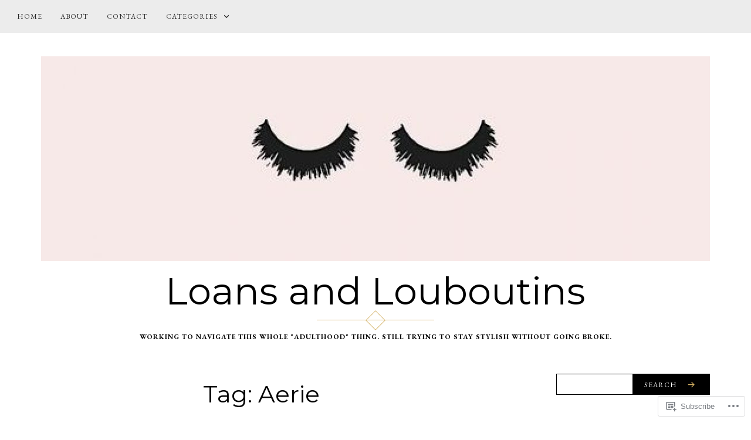

--- FILE ---
content_type: text/html; charset=UTF-8
request_url: https://loansandlouboutins.com/tag/aerie/
body_size: 22765
content:
<!DOCTYPE html>
<html lang="en">
<head>
<meta charset="UTF-8">
<meta name="viewport" content="width=device-width, initial-scale=1">
<link rel="profile" href="http://gmpg.org/xfn/11">
<link rel="pingback" href="https://loansandlouboutins.com/xmlrpc.php">

<title>Aerie &#8211; Loans and Louboutins</title>
<script type="text/javascript">
  WebFontConfig = {"google":{"families":["EB+Garamond:r,i,b,bi:latin,latin-ext"]},"api_url":"https:\/\/fonts-api.wp.com\/css"};
  (function() {
    var wf = document.createElement('script');
    wf.src = '/wp-content/plugins/custom-fonts/js/webfont.js';
    wf.type = 'text/javascript';
    wf.async = 'true';
    var s = document.getElementsByTagName('script')[0];
    s.parentNode.insertBefore(wf, s);
	})();
</script><style id="jetpack-custom-fonts-css">.wf-active button, .wf-active html, .wf-active input, .wf-active select, .wf-active textarea, .wf-active body{font-family:"EB Garamond",serif}.wf-active blockquote cite, .wf-active blockquote small{font-family:"EB Garamond",serif}.wf-active th{font-family:"EB Garamond",serif}.wf-active .comment-navigation a, .wf-active .nav-links .nav-next, .wf-active .nav-links .nav-previous, .wf-active .st-button, .wf-active a.comment-reply-link, .wf-active a.more-link, .wf-active button, .wf-active input[type="button"], .wf-active input[type="reset"], .wf-active input[type="submit"]{font-family:"EB Garamond",serif}.wf-active .jetpack_subscription_widget #subscribe-email input, .wf-active .widget_blog_subscription input[type="text"], .wf-active input[type="email"], .wf-active input[type="password"], .wf-active input[type="search"], .wf-active input[type="text"], .wf-active input[type="url"], .wf-active textarea{font-family:"EB Garamond",serif}.wf-active .site-description{font-family:"EB Garamond",serif}.wf-active .main-navigation{font-family:"EB Garamond",serif}.wf-active .image-navigation .meta-nav{font-family:"EB Garamond",serif}.wf-active .page-links{font-family:"EB Garamond",serif}.wf-active .page-links a{font-family:"EB Garamond",serif}.wf-active .comment-author .fn{font-family:"EB Garamond",serif}.wf-active .widget_recent_entries > ul > li a{font-family:"EB Garamond",serif}.wf-active .widget_recent_comments > ul > li .comment-author-link, .wf-active .widget_recent_comments > ul > li .comment-author-link a{font-family:"EB Garamond",serif}.wf-active .widget_recent_comments > ul > li a{font-family:"EB Garamond",serif}.wf-active .widgets-list-layout-links > .bump-view{font-family:"EB Garamond",serif}.wf-active #main #infinite-handle span{font-family:"EB Garamond",serif}.wf-active .widget_text blockquote cite{font-family:"EB Garamond",serif}.wf-active #full-footer .null-instagram-feed p.clear a{font-family:"EB Garamond",serif}.wf-active .site-info p.info{font-family:"EB Garamond",serif}.wf-active #page .social-footer .jetpack-social-navigation ul li a span{font-family:"EB Garamond",serif}</style>
<meta name='robots' content='max-image-preview:large' />
<meta name="p:domain_verify" content="http://www.pinterest.com/rachmorrissey/" />

<!-- Async WordPress.com Remote Login -->
<script id="wpcom_remote_login_js">
var wpcom_remote_login_extra_auth = '';
function wpcom_remote_login_remove_dom_node_id( element_id ) {
	var dom_node = document.getElementById( element_id );
	if ( dom_node ) { dom_node.parentNode.removeChild( dom_node ); }
}
function wpcom_remote_login_remove_dom_node_classes( class_name ) {
	var dom_nodes = document.querySelectorAll( '.' + class_name );
	for ( var i = 0; i < dom_nodes.length; i++ ) {
		dom_nodes[ i ].parentNode.removeChild( dom_nodes[ i ] );
	}
}
function wpcom_remote_login_final_cleanup() {
	wpcom_remote_login_remove_dom_node_classes( "wpcom_remote_login_msg" );
	wpcom_remote_login_remove_dom_node_id( "wpcom_remote_login_key" );
	wpcom_remote_login_remove_dom_node_id( "wpcom_remote_login_validate" );
	wpcom_remote_login_remove_dom_node_id( "wpcom_remote_login_js" );
	wpcom_remote_login_remove_dom_node_id( "wpcom_request_access_iframe" );
	wpcom_remote_login_remove_dom_node_id( "wpcom_request_access_styles" );
}

// Watch for messages back from the remote login
window.addEventListener( "message", function( e ) {
	if ( e.origin === "https://r-login.wordpress.com" ) {
		var data = {};
		try {
			data = JSON.parse( e.data );
		} catch( e ) {
			wpcom_remote_login_final_cleanup();
			return;
		}

		if ( data.msg === 'LOGIN' ) {
			// Clean up the login check iframe
			wpcom_remote_login_remove_dom_node_id( "wpcom_remote_login_key" );

			var id_regex = new RegExp( /^[0-9]+$/ );
			var token_regex = new RegExp( /^.*|.*|.*$/ );
			if (
				token_regex.test( data.token )
				&& id_regex.test( data.wpcomid )
			) {
				// We have everything we need to ask for a login
				var script = document.createElement( "script" );
				script.setAttribute( "id", "wpcom_remote_login_validate" );
				script.src = '/remote-login.php?wpcom_remote_login=validate'
					+ '&wpcomid=' + data.wpcomid
					+ '&token=' + encodeURIComponent( data.token )
					+ '&host=' + window.location.protocol
					+ '//' + window.location.hostname
					+ '&postid=746'
					+ '&is_singular=';
				document.body.appendChild( script );
			}

			return;
		}

		// Safari ITP, not logged in, so redirect
		if ( data.msg === 'LOGIN-REDIRECT' ) {
			window.location = 'https://wordpress.com/log-in?redirect_to=' + window.location.href;
			return;
		}

		// Safari ITP, storage access failed, remove the request
		if ( data.msg === 'LOGIN-REMOVE' ) {
			var css_zap = 'html { -webkit-transition: margin-top 1s; transition: margin-top 1s; } /* 9001 */ html { margin-top: 0 !important; } * html body { margin-top: 0 !important; } @media screen and ( max-width: 782px ) { html { margin-top: 0 !important; } * html body { margin-top: 0 !important; } }';
			var style_zap = document.createElement( 'style' );
			style_zap.type = 'text/css';
			style_zap.appendChild( document.createTextNode( css_zap ) );
			document.body.appendChild( style_zap );

			var e = document.getElementById( 'wpcom_request_access_iframe' );
			e.parentNode.removeChild( e );

			document.cookie = 'wordpress_com_login_access=denied; path=/; max-age=31536000';

			return;
		}

		// Safari ITP
		if ( data.msg === 'REQUEST_ACCESS' ) {
			console.log( 'request access: safari' );

			// Check ITP iframe enable/disable knob
			if ( wpcom_remote_login_extra_auth !== 'safari_itp_iframe' ) {
				return;
			}

			// If we are in a "private window" there is no ITP.
			var private_window = false;
			try {
				var opendb = window.openDatabase( null, null, null, null );
			} catch( e ) {
				private_window = true;
			}

			if ( private_window ) {
				console.log( 'private window' );
				return;
			}

			var iframe = document.createElement( 'iframe' );
			iframe.id = 'wpcom_request_access_iframe';
			iframe.setAttribute( 'scrolling', 'no' );
			iframe.setAttribute( 'sandbox', 'allow-storage-access-by-user-activation allow-scripts allow-same-origin allow-top-navigation-by-user-activation' );
			iframe.src = 'https://r-login.wordpress.com/remote-login.php?wpcom_remote_login=request_access&origin=' + encodeURIComponent( data.origin ) + '&wpcomid=' + encodeURIComponent( data.wpcomid );

			var css = 'html { -webkit-transition: margin-top 1s; transition: margin-top 1s; } /* 9001 */ html { margin-top: 46px !important; } * html body { margin-top: 46px !important; } @media screen and ( max-width: 660px ) { html { margin-top: 71px !important; } * html body { margin-top: 71px !important; } #wpcom_request_access_iframe { display: block; height: 71px !important; } } #wpcom_request_access_iframe { border: 0px; height: 46px; position: fixed; top: 0; left: 0; width: 100%; min-width: 100%; z-index: 99999; background: #23282d; } ';

			var style = document.createElement( 'style' );
			style.type = 'text/css';
			style.id = 'wpcom_request_access_styles';
			style.appendChild( document.createTextNode( css ) );
			document.body.appendChild( style );

			document.body.appendChild( iframe );
		}

		if ( data.msg === 'DONE' ) {
			wpcom_remote_login_final_cleanup();
		}
	}
}, false );

// Inject the remote login iframe after the page has had a chance to load
// more critical resources
window.addEventListener( "DOMContentLoaded", function( e ) {
	var iframe = document.createElement( "iframe" );
	iframe.style.display = "none";
	iframe.setAttribute( "scrolling", "no" );
	iframe.setAttribute( "id", "wpcom_remote_login_key" );
	iframe.src = "https://r-login.wordpress.com/remote-login.php"
		+ "?wpcom_remote_login=key"
		+ "&origin=aHR0cHM6Ly9sb2Fuc2FuZGxvdWJvdXRpbnMuY29t"
		+ "&wpcomid=63154747"
		+ "&time=" + Math.floor( Date.now() / 1000 );
	document.body.appendChild( iframe );
}, false );
</script>
<link rel='dns-prefetch' href='//s0.wp.com' />
<link rel='dns-prefetch' href='//fonts-api.wp.com' />
<link rel="alternate" type="application/rss+xml" title="Loans and Louboutins &raquo; Feed" href="https://loansandlouboutins.com/feed/" />
<link rel="alternate" type="application/rss+xml" title="Loans and Louboutins &raquo; Comments Feed" href="https://loansandlouboutins.com/comments/feed/" />
<link rel="alternate" type="application/rss+xml" title="Loans and Louboutins &raquo; Aerie Tag Feed" href="https://loansandlouboutins.com/tag/aerie/feed/" />
	<script type="text/javascript">
		/* <![CDATA[ */
		function addLoadEvent(func) {
			var oldonload = window.onload;
			if (typeof window.onload != 'function') {
				window.onload = func;
			} else {
				window.onload = function () {
					oldonload();
					func();
				}
			}
		}
		/* ]]> */
	</script>
	<style id='wp-emoji-styles-inline-css'>

	img.wp-smiley, img.emoji {
		display: inline !important;
		border: none !important;
		box-shadow: none !important;
		height: 1em !important;
		width: 1em !important;
		margin: 0 0.07em !important;
		vertical-align: -0.1em !important;
		background: none !important;
		padding: 0 !important;
	}
/*# sourceURL=wp-emoji-styles-inline-css */
</style>
<link crossorigin='anonymous' rel='stylesheet' id='all-css-2-1' href='/wp-content/plugins/gutenberg-core/v22.2.0/build/styles/block-library/style.css?m=1764855221i&cssminify=yes' type='text/css' media='all' />
<style id='wp-block-library-inline-css'>
.has-text-align-justify {
	text-align:justify;
}
.has-text-align-justify{text-align:justify;}

/*# sourceURL=wp-block-library-inline-css */
</style><style id='global-styles-inline-css'>
:root{--wp--preset--aspect-ratio--square: 1;--wp--preset--aspect-ratio--4-3: 4/3;--wp--preset--aspect-ratio--3-4: 3/4;--wp--preset--aspect-ratio--3-2: 3/2;--wp--preset--aspect-ratio--2-3: 2/3;--wp--preset--aspect-ratio--16-9: 16/9;--wp--preset--aspect-ratio--9-16: 9/16;--wp--preset--color--black: #000000;--wp--preset--color--cyan-bluish-gray: #abb8c3;--wp--preset--color--white: #ffffff;--wp--preset--color--pale-pink: #f78da7;--wp--preset--color--vivid-red: #cf2e2e;--wp--preset--color--luminous-vivid-orange: #ff6900;--wp--preset--color--luminous-vivid-amber: #fcb900;--wp--preset--color--light-green-cyan: #7bdcb5;--wp--preset--color--vivid-green-cyan: #00d084;--wp--preset--color--pale-cyan-blue: #8ed1fc;--wp--preset--color--vivid-cyan-blue: #0693e3;--wp--preset--color--vivid-purple: #9b51e0;--wp--preset--gradient--vivid-cyan-blue-to-vivid-purple: linear-gradient(135deg,rgb(6,147,227) 0%,rgb(155,81,224) 100%);--wp--preset--gradient--light-green-cyan-to-vivid-green-cyan: linear-gradient(135deg,rgb(122,220,180) 0%,rgb(0,208,130) 100%);--wp--preset--gradient--luminous-vivid-amber-to-luminous-vivid-orange: linear-gradient(135deg,rgb(252,185,0) 0%,rgb(255,105,0) 100%);--wp--preset--gradient--luminous-vivid-orange-to-vivid-red: linear-gradient(135deg,rgb(255,105,0) 0%,rgb(207,46,46) 100%);--wp--preset--gradient--very-light-gray-to-cyan-bluish-gray: linear-gradient(135deg,rgb(238,238,238) 0%,rgb(169,184,195) 100%);--wp--preset--gradient--cool-to-warm-spectrum: linear-gradient(135deg,rgb(74,234,220) 0%,rgb(151,120,209) 20%,rgb(207,42,186) 40%,rgb(238,44,130) 60%,rgb(251,105,98) 80%,rgb(254,248,76) 100%);--wp--preset--gradient--blush-light-purple: linear-gradient(135deg,rgb(255,206,236) 0%,rgb(152,150,240) 100%);--wp--preset--gradient--blush-bordeaux: linear-gradient(135deg,rgb(254,205,165) 0%,rgb(254,45,45) 50%,rgb(107,0,62) 100%);--wp--preset--gradient--luminous-dusk: linear-gradient(135deg,rgb(255,203,112) 0%,rgb(199,81,192) 50%,rgb(65,88,208) 100%);--wp--preset--gradient--pale-ocean: linear-gradient(135deg,rgb(255,245,203) 0%,rgb(182,227,212) 50%,rgb(51,167,181) 100%);--wp--preset--gradient--electric-grass: linear-gradient(135deg,rgb(202,248,128) 0%,rgb(113,206,126) 100%);--wp--preset--gradient--midnight: linear-gradient(135deg,rgb(2,3,129) 0%,rgb(40,116,252) 100%);--wp--preset--font-size--small: 13px;--wp--preset--font-size--medium: 20px;--wp--preset--font-size--large: 36px;--wp--preset--font-size--x-large: 42px;--wp--preset--font-family--albert-sans: 'Albert Sans', sans-serif;--wp--preset--font-family--alegreya: Alegreya, serif;--wp--preset--font-family--arvo: Arvo, serif;--wp--preset--font-family--bodoni-moda: 'Bodoni Moda', serif;--wp--preset--font-family--bricolage-grotesque: 'Bricolage Grotesque', sans-serif;--wp--preset--font-family--cabin: Cabin, sans-serif;--wp--preset--font-family--chivo: Chivo, sans-serif;--wp--preset--font-family--commissioner: Commissioner, sans-serif;--wp--preset--font-family--cormorant: Cormorant, serif;--wp--preset--font-family--courier-prime: 'Courier Prime', monospace;--wp--preset--font-family--crimson-pro: 'Crimson Pro', serif;--wp--preset--font-family--dm-mono: 'DM Mono', monospace;--wp--preset--font-family--dm-sans: 'DM Sans', sans-serif;--wp--preset--font-family--dm-serif-display: 'DM Serif Display', serif;--wp--preset--font-family--domine: Domine, serif;--wp--preset--font-family--eb-garamond: 'EB Garamond', serif;--wp--preset--font-family--epilogue: Epilogue, sans-serif;--wp--preset--font-family--fahkwang: Fahkwang, sans-serif;--wp--preset--font-family--figtree: Figtree, sans-serif;--wp--preset--font-family--fira-sans: 'Fira Sans', sans-serif;--wp--preset--font-family--fjalla-one: 'Fjalla One', sans-serif;--wp--preset--font-family--fraunces: Fraunces, serif;--wp--preset--font-family--gabarito: Gabarito, system-ui;--wp--preset--font-family--ibm-plex-mono: 'IBM Plex Mono', monospace;--wp--preset--font-family--ibm-plex-sans: 'IBM Plex Sans', sans-serif;--wp--preset--font-family--ibarra-real-nova: 'Ibarra Real Nova', serif;--wp--preset--font-family--instrument-serif: 'Instrument Serif', serif;--wp--preset--font-family--inter: Inter, sans-serif;--wp--preset--font-family--josefin-sans: 'Josefin Sans', sans-serif;--wp--preset--font-family--jost: Jost, sans-serif;--wp--preset--font-family--libre-baskerville: 'Libre Baskerville', serif;--wp--preset--font-family--libre-franklin: 'Libre Franklin', sans-serif;--wp--preset--font-family--literata: Literata, serif;--wp--preset--font-family--lora: Lora, serif;--wp--preset--font-family--merriweather: Merriweather, serif;--wp--preset--font-family--montserrat: Montserrat, sans-serif;--wp--preset--font-family--newsreader: Newsreader, serif;--wp--preset--font-family--noto-sans-mono: 'Noto Sans Mono', sans-serif;--wp--preset--font-family--nunito: Nunito, sans-serif;--wp--preset--font-family--open-sans: 'Open Sans', sans-serif;--wp--preset--font-family--overpass: Overpass, sans-serif;--wp--preset--font-family--pt-serif: 'PT Serif', serif;--wp--preset--font-family--petrona: Petrona, serif;--wp--preset--font-family--piazzolla: Piazzolla, serif;--wp--preset--font-family--playfair-display: 'Playfair Display', serif;--wp--preset--font-family--plus-jakarta-sans: 'Plus Jakarta Sans', sans-serif;--wp--preset--font-family--poppins: Poppins, sans-serif;--wp--preset--font-family--raleway: Raleway, sans-serif;--wp--preset--font-family--roboto: Roboto, sans-serif;--wp--preset--font-family--roboto-slab: 'Roboto Slab', serif;--wp--preset--font-family--rubik: Rubik, sans-serif;--wp--preset--font-family--rufina: Rufina, serif;--wp--preset--font-family--sora: Sora, sans-serif;--wp--preset--font-family--source-sans-3: 'Source Sans 3', sans-serif;--wp--preset--font-family--source-serif-4: 'Source Serif 4', serif;--wp--preset--font-family--space-mono: 'Space Mono', monospace;--wp--preset--font-family--syne: Syne, sans-serif;--wp--preset--font-family--texturina: Texturina, serif;--wp--preset--font-family--urbanist: Urbanist, sans-serif;--wp--preset--font-family--work-sans: 'Work Sans', sans-serif;--wp--preset--spacing--20: 0.44rem;--wp--preset--spacing--30: 0.67rem;--wp--preset--spacing--40: 1rem;--wp--preset--spacing--50: 1.5rem;--wp--preset--spacing--60: 2.25rem;--wp--preset--spacing--70: 3.38rem;--wp--preset--spacing--80: 5.06rem;--wp--preset--shadow--natural: 6px 6px 9px rgba(0, 0, 0, 0.2);--wp--preset--shadow--deep: 12px 12px 50px rgba(0, 0, 0, 0.4);--wp--preset--shadow--sharp: 6px 6px 0px rgba(0, 0, 0, 0.2);--wp--preset--shadow--outlined: 6px 6px 0px -3px rgb(255, 255, 255), 6px 6px rgb(0, 0, 0);--wp--preset--shadow--crisp: 6px 6px 0px rgb(0, 0, 0);}:where(.is-layout-flex){gap: 0.5em;}:where(.is-layout-grid){gap: 0.5em;}body .is-layout-flex{display: flex;}.is-layout-flex{flex-wrap: wrap;align-items: center;}.is-layout-flex > :is(*, div){margin: 0;}body .is-layout-grid{display: grid;}.is-layout-grid > :is(*, div){margin: 0;}:where(.wp-block-columns.is-layout-flex){gap: 2em;}:where(.wp-block-columns.is-layout-grid){gap: 2em;}:where(.wp-block-post-template.is-layout-flex){gap: 1.25em;}:where(.wp-block-post-template.is-layout-grid){gap: 1.25em;}.has-black-color{color: var(--wp--preset--color--black) !important;}.has-cyan-bluish-gray-color{color: var(--wp--preset--color--cyan-bluish-gray) !important;}.has-white-color{color: var(--wp--preset--color--white) !important;}.has-pale-pink-color{color: var(--wp--preset--color--pale-pink) !important;}.has-vivid-red-color{color: var(--wp--preset--color--vivid-red) !important;}.has-luminous-vivid-orange-color{color: var(--wp--preset--color--luminous-vivid-orange) !important;}.has-luminous-vivid-amber-color{color: var(--wp--preset--color--luminous-vivid-amber) !important;}.has-light-green-cyan-color{color: var(--wp--preset--color--light-green-cyan) !important;}.has-vivid-green-cyan-color{color: var(--wp--preset--color--vivid-green-cyan) !important;}.has-pale-cyan-blue-color{color: var(--wp--preset--color--pale-cyan-blue) !important;}.has-vivid-cyan-blue-color{color: var(--wp--preset--color--vivid-cyan-blue) !important;}.has-vivid-purple-color{color: var(--wp--preset--color--vivid-purple) !important;}.has-black-background-color{background-color: var(--wp--preset--color--black) !important;}.has-cyan-bluish-gray-background-color{background-color: var(--wp--preset--color--cyan-bluish-gray) !important;}.has-white-background-color{background-color: var(--wp--preset--color--white) !important;}.has-pale-pink-background-color{background-color: var(--wp--preset--color--pale-pink) !important;}.has-vivid-red-background-color{background-color: var(--wp--preset--color--vivid-red) !important;}.has-luminous-vivid-orange-background-color{background-color: var(--wp--preset--color--luminous-vivid-orange) !important;}.has-luminous-vivid-amber-background-color{background-color: var(--wp--preset--color--luminous-vivid-amber) !important;}.has-light-green-cyan-background-color{background-color: var(--wp--preset--color--light-green-cyan) !important;}.has-vivid-green-cyan-background-color{background-color: var(--wp--preset--color--vivid-green-cyan) !important;}.has-pale-cyan-blue-background-color{background-color: var(--wp--preset--color--pale-cyan-blue) !important;}.has-vivid-cyan-blue-background-color{background-color: var(--wp--preset--color--vivid-cyan-blue) !important;}.has-vivid-purple-background-color{background-color: var(--wp--preset--color--vivid-purple) !important;}.has-black-border-color{border-color: var(--wp--preset--color--black) !important;}.has-cyan-bluish-gray-border-color{border-color: var(--wp--preset--color--cyan-bluish-gray) !important;}.has-white-border-color{border-color: var(--wp--preset--color--white) !important;}.has-pale-pink-border-color{border-color: var(--wp--preset--color--pale-pink) !important;}.has-vivid-red-border-color{border-color: var(--wp--preset--color--vivid-red) !important;}.has-luminous-vivid-orange-border-color{border-color: var(--wp--preset--color--luminous-vivid-orange) !important;}.has-luminous-vivid-amber-border-color{border-color: var(--wp--preset--color--luminous-vivid-amber) !important;}.has-light-green-cyan-border-color{border-color: var(--wp--preset--color--light-green-cyan) !important;}.has-vivid-green-cyan-border-color{border-color: var(--wp--preset--color--vivid-green-cyan) !important;}.has-pale-cyan-blue-border-color{border-color: var(--wp--preset--color--pale-cyan-blue) !important;}.has-vivid-cyan-blue-border-color{border-color: var(--wp--preset--color--vivid-cyan-blue) !important;}.has-vivid-purple-border-color{border-color: var(--wp--preset--color--vivid-purple) !important;}.has-vivid-cyan-blue-to-vivid-purple-gradient-background{background: var(--wp--preset--gradient--vivid-cyan-blue-to-vivid-purple) !important;}.has-light-green-cyan-to-vivid-green-cyan-gradient-background{background: var(--wp--preset--gradient--light-green-cyan-to-vivid-green-cyan) !important;}.has-luminous-vivid-amber-to-luminous-vivid-orange-gradient-background{background: var(--wp--preset--gradient--luminous-vivid-amber-to-luminous-vivid-orange) !important;}.has-luminous-vivid-orange-to-vivid-red-gradient-background{background: var(--wp--preset--gradient--luminous-vivid-orange-to-vivid-red) !important;}.has-very-light-gray-to-cyan-bluish-gray-gradient-background{background: var(--wp--preset--gradient--very-light-gray-to-cyan-bluish-gray) !important;}.has-cool-to-warm-spectrum-gradient-background{background: var(--wp--preset--gradient--cool-to-warm-spectrum) !important;}.has-blush-light-purple-gradient-background{background: var(--wp--preset--gradient--blush-light-purple) !important;}.has-blush-bordeaux-gradient-background{background: var(--wp--preset--gradient--blush-bordeaux) !important;}.has-luminous-dusk-gradient-background{background: var(--wp--preset--gradient--luminous-dusk) !important;}.has-pale-ocean-gradient-background{background: var(--wp--preset--gradient--pale-ocean) !important;}.has-electric-grass-gradient-background{background: var(--wp--preset--gradient--electric-grass) !important;}.has-midnight-gradient-background{background: var(--wp--preset--gradient--midnight) !important;}.has-small-font-size{font-size: var(--wp--preset--font-size--small) !important;}.has-medium-font-size{font-size: var(--wp--preset--font-size--medium) !important;}.has-large-font-size{font-size: var(--wp--preset--font-size--large) !important;}.has-x-large-font-size{font-size: var(--wp--preset--font-size--x-large) !important;}.has-albert-sans-font-family{font-family: var(--wp--preset--font-family--albert-sans) !important;}.has-alegreya-font-family{font-family: var(--wp--preset--font-family--alegreya) !important;}.has-arvo-font-family{font-family: var(--wp--preset--font-family--arvo) !important;}.has-bodoni-moda-font-family{font-family: var(--wp--preset--font-family--bodoni-moda) !important;}.has-bricolage-grotesque-font-family{font-family: var(--wp--preset--font-family--bricolage-grotesque) !important;}.has-cabin-font-family{font-family: var(--wp--preset--font-family--cabin) !important;}.has-chivo-font-family{font-family: var(--wp--preset--font-family--chivo) !important;}.has-commissioner-font-family{font-family: var(--wp--preset--font-family--commissioner) !important;}.has-cormorant-font-family{font-family: var(--wp--preset--font-family--cormorant) !important;}.has-courier-prime-font-family{font-family: var(--wp--preset--font-family--courier-prime) !important;}.has-crimson-pro-font-family{font-family: var(--wp--preset--font-family--crimson-pro) !important;}.has-dm-mono-font-family{font-family: var(--wp--preset--font-family--dm-mono) !important;}.has-dm-sans-font-family{font-family: var(--wp--preset--font-family--dm-sans) !important;}.has-dm-serif-display-font-family{font-family: var(--wp--preset--font-family--dm-serif-display) !important;}.has-domine-font-family{font-family: var(--wp--preset--font-family--domine) !important;}.has-eb-garamond-font-family{font-family: var(--wp--preset--font-family--eb-garamond) !important;}.has-epilogue-font-family{font-family: var(--wp--preset--font-family--epilogue) !important;}.has-fahkwang-font-family{font-family: var(--wp--preset--font-family--fahkwang) !important;}.has-figtree-font-family{font-family: var(--wp--preset--font-family--figtree) !important;}.has-fira-sans-font-family{font-family: var(--wp--preset--font-family--fira-sans) !important;}.has-fjalla-one-font-family{font-family: var(--wp--preset--font-family--fjalla-one) !important;}.has-fraunces-font-family{font-family: var(--wp--preset--font-family--fraunces) !important;}.has-gabarito-font-family{font-family: var(--wp--preset--font-family--gabarito) !important;}.has-ibm-plex-mono-font-family{font-family: var(--wp--preset--font-family--ibm-plex-mono) !important;}.has-ibm-plex-sans-font-family{font-family: var(--wp--preset--font-family--ibm-plex-sans) !important;}.has-ibarra-real-nova-font-family{font-family: var(--wp--preset--font-family--ibarra-real-nova) !important;}.has-instrument-serif-font-family{font-family: var(--wp--preset--font-family--instrument-serif) !important;}.has-inter-font-family{font-family: var(--wp--preset--font-family--inter) !important;}.has-josefin-sans-font-family{font-family: var(--wp--preset--font-family--josefin-sans) !important;}.has-jost-font-family{font-family: var(--wp--preset--font-family--jost) !important;}.has-libre-baskerville-font-family{font-family: var(--wp--preset--font-family--libre-baskerville) !important;}.has-libre-franklin-font-family{font-family: var(--wp--preset--font-family--libre-franklin) !important;}.has-literata-font-family{font-family: var(--wp--preset--font-family--literata) !important;}.has-lora-font-family{font-family: var(--wp--preset--font-family--lora) !important;}.has-merriweather-font-family{font-family: var(--wp--preset--font-family--merriweather) !important;}.has-montserrat-font-family{font-family: var(--wp--preset--font-family--montserrat) !important;}.has-newsreader-font-family{font-family: var(--wp--preset--font-family--newsreader) !important;}.has-noto-sans-mono-font-family{font-family: var(--wp--preset--font-family--noto-sans-mono) !important;}.has-nunito-font-family{font-family: var(--wp--preset--font-family--nunito) !important;}.has-open-sans-font-family{font-family: var(--wp--preset--font-family--open-sans) !important;}.has-overpass-font-family{font-family: var(--wp--preset--font-family--overpass) !important;}.has-pt-serif-font-family{font-family: var(--wp--preset--font-family--pt-serif) !important;}.has-petrona-font-family{font-family: var(--wp--preset--font-family--petrona) !important;}.has-piazzolla-font-family{font-family: var(--wp--preset--font-family--piazzolla) !important;}.has-playfair-display-font-family{font-family: var(--wp--preset--font-family--playfair-display) !important;}.has-plus-jakarta-sans-font-family{font-family: var(--wp--preset--font-family--plus-jakarta-sans) !important;}.has-poppins-font-family{font-family: var(--wp--preset--font-family--poppins) !important;}.has-raleway-font-family{font-family: var(--wp--preset--font-family--raleway) !important;}.has-roboto-font-family{font-family: var(--wp--preset--font-family--roboto) !important;}.has-roboto-slab-font-family{font-family: var(--wp--preset--font-family--roboto-slab) !important;}.has-rubik-font-family{font-family: var(--wp--preset--font-family--rubik) !important;}.has-rufina-font-family{font-family: var(--wp--preset--font-family--rufina) !important;}.has-sora-font-family{font-family: var(--wp--preset--font-family--sora) !important;}.has-source-sans-3-font-family{font-family: var(--wp--preset--font-family--source-sans-3) !important;}.has-source-serif-4-font-family{font-family: var(--wp--preset--font-family--source-serif-4) !important;}.has-space-mono-font-family{font-family: var(--wp--preset--font-family--space-mono) !important;}.has-syne-font-family{font-family: var(--wp--preset--font-family--syne) !important;}.has-texturina-font-family{font-family: var(--wp--preset--font-family--texturina) !important;}.has-urbanist-font-family{font-family: var(--wp--preset--font-family--urbanist) !important;}.has-work-sans-font-family{font-family: var(--wp--preset--font-family--work-sans) !important;}
/*# sourceURL=global-styles-inline-css */
</style>

<style id='classic-theme-styles-inline-css'>
/*! This file is auto-generated */
.wp-block-button__link{color:#fff;background-color:#32373c;border-radius:9999px;box-shadow:none;text-decoration:none;padding:calc(.667em + 2px) calc(1.333em + 2px);font-size:1.125em}.wp-block-file__button{background:#32373c;color:#fff;text-decoration:none}
/*# sourceURL=/wp-includes/css/classic-themes.min.css */
</style>
<link crossorigin='anonymous' rel='stylesheet' id='all-css-4-1' href='/_static/??-eJx9jUsOwjAMRC+EY6UgCAvEWZrEKoG4jWq3hduTLvisurFG1nszuBQIQ6/UK5Y8dakXDIPPQ3gINsY6Y0ESl0ww0mwOGJPolwDRVyYTRHb4V8QT/LpGqn8ura4EU0wtZeKKbWlLih1p1eWTQem5rZQ6A96XkUSgXk4Tg97qlqzelS/26KzbN835dH8DjlpbIA==&cssminify=yes' type='text/css' media='all' />
<link rel='stylesheet' id='rosalie-webfont-css' href='https://fonts-api.wp.com/css?family=Lora%3A400%2C700%2C400italic%2C700italic%7CMontserrat%3A400%2C700&#038;subset=latin%2Clatin-ext' media='all' />
<link crossorigin='anonymous' rel='stylesheet' id='all-css-6-1' href='/_static/??-eJyFjlsKAjEMRTdkDT7GwQ9xKVJLrJlp09KkDO7eKoKIMv7dA/ckF6ZsXGJFVtArRhTIBSPVCCWJDYQgegu4dCIL+F9uNTiH5Eb5MmI1OVRPLDCgZuvGF4NUhhOxA4+MhZogv+PczYLtr2/RP0e8cU7ymExba5USf4C5BEvloR7jYdV3m3W/32274Q4+vHJE&cssminify=yes' type='text/css' media='all' />
<link crossorigin='anonymous' rel='stylesheet' id='print-css-7-1' href='/wp-content/mu-plugins/global-print/global-print.css?m=1465851035i&cssminify=yes' type='text/css' media='print' />
<style id='jetpack-global-styles-frontend-style-inline-css'>
:root { --font-headings: unset; --font-base: unset; --font-headings-default: -apple-system,BlinkMacSystemFont,"Segoe UI",Roboto,Oxygen-Sans,Ubuntu,Cantarell,"Helvetica Neue",sans-serif; --font-base-default: -apple-system,BlinkMacSystemFont,"Segoe UI",Roboto,Oxygen-Sans,Ubuntu,Cantarell,"Helvetica Neue",sans-serif;}
/*# sourceURL=jetpack-global-styles-frontend-style-inline-css */
</style>
<link crossorigin='anonymous' rel='stylesheet' id='all-css-10-1' href='/wp-content/themes/h4/global.css?m=1420737423i&cssminify=yes' type='text/css' media='all' />
<script type="text/javascript" id="wpcom-actionbar-placeholder-js-extra">
/* <![CDATA[ */
var actionbardata = {"siteID":"63154747","postID":"0","siteURL":"https://loansandlouboutins.com","xhrURL":"https://loansandlouboutins.com/wp-admin/admin-ajax.php","nonce":"62cc4692a8","isLoggedIn":"","statusMessage":"","subsEmailDefault":"instantly","proxyScriptUrl":"https://s0.wp.com/wp-content/js/wpcom-proxy-request.js?m=1513050504i&amp;ver=20211021","i18n":{"followedText":"New posts from this site will now appear in your \u003Ca href=\"https://wordpress.com/reader\"\u003EReader\u003C/a\u003E","foldBar":"Collapse this bar","unfoldBar":"Expand this bar","shortLinkCopied":"Shortlink copied to clipboard."}};
//# sourceURL=wpcom-actionbar-placeholder-js-extra
/* ]]> */
</script>
<script type="text/javascript" id="jetpack-mu-wpcom-settings-js-before">
/* <![CDATA[ */
var JETPACK_MU_WPCOM_SETTINGS = {"assetsUrl":"https://s0.wp.com/wp-content/mu-plugins/jetpack-mu-wpcom-plugin/sun/jetpack_vendor/automattic/jetpack-mu-wpcom/src/build/"};
//# sourceURL=jetpack-mu-wpcom-settings-js-before
/* ]]> */
</script>
<script crossorigin='anonymous' type='text/javascript'  src='/_static/??-eJzTLy/QTc7PK0nNK9HPKtYvyinRLSjKr6jUyyrW0QfKZeYl55SmpBaDJLMKS1OLKqGUXm5mHkFFurmZ6UWJJalQxfa5tobmRgamxgZmFpZZACbyLJI='></script>
<script type="text/javascript" id="rlt-proxy-js-after">
/* <![CDATA[ */
	rltInitialize( {"token":null,"iframeOrigins":["https:\/\/widgets.wp.com"]} );
//# sourceURL=rlt-proxy-js-after
/* ]]> */
</script>
<link rel="EditURI" type="application/rsd+xml" title="RSD" href="https://loansandlouboutins.wordpress.com/xmlrpc.php?rsd" />
<meta name="generator" content="WordPress.com" />

<!-- Jetpack Open Graph Tags -->
<meta property="og:type" content="website" />
<meta property="og:title" content="Aerie &#8211; Loans and Louboutins" />
<meta property="og:url" content="https://loansandlouboutins.com/tag/aerie/" />
<meta property="og:site_name" content="Loans and Louboutins" />
<meta property="og:image" content="https://s0.wp.com/i/blank.jpg?m=1383295312i" />
<meta property="og:image:width" content="200" />
<meta property="og:image:height" content="200" />
<meta property="og:image:alt" content="" />
<meta property="og:locale" content="en_US" />
<meta name="twitter:creator" content="@rach_morrissey" />
<meta name="twitter:site" content="@rach_morrissey" />

<!-- End Jetpack Open Graph Tags -->
<link rel="shortcut icon" type="image/x-icon" href="https://s0.wp.com/i/favicon.ico?m=1713425267i" sizes="16x16 24x24 32x32 48x48" />
<link rel="icon" type="image/x-icon" href="https://s0.wp.com/i/favicon.ico?m=1713425267i" sizes="16x16 24x24 32x32 48x48" />
<link rel="apple-touch-icon" href="https://s0.wp.com/i/webclip.png?m=1713868326i" />
<link rel='openid.server' href='https://loansandlouboutins.com/?openidserver=1' />
<link rel='openid.delegate' href='https://loansandlouboutins.com/' />
<link rel="search" type="application/opensearchdescription+xml" href="https://loansandlouboutins.com/osd.xml" title="Loans and Louboutins" />
<link rel="search" type="application/opensearchdescription+xml" href="https://s1.wp.com/opensearch.xml" title="WordPress.com" />
		<style type="text/css">
			.recentcomments a {
				display: inline !important;
				padding: 0 !important;
				margin: 0 !important;
			}

			table.recentcommentsavatartop img.avatar, table.recentcommentsavatarend img.avatar {
				border: 0px;
				margin: 0;
			}

			table.recentcommentsavatartop a, table.recentcommentsavatarend a {
				border: 0px !important;
				background-color: transparent !important;
			}

			td.recentcommentsavatarend, td.recentcommentsavatartop {
				padding: 0px 0px 1px 0px;
				margin: 0px;
			}

			td.recentcommentstextend {
				border: none !important;
				padding: 0px 0px 2px 10px;
			}

			.rtl td.recentcommentstextend {
				padding: 0px 10px 2px 0px;
			}

			td.recentcommentstexttop {
				border: none;
				padding: 0px 0px 0px 10px;
			}

			.rtl td.recentcommentstexttop {
				padding: 0px 10px 0px 0px;
			}
		</style>
		<meta name="description" content="Posts about Aerie written by Loans and Louboutins" />
	<style type="text/css">
			.site-title,
		.site-title a,
		.site-description,
		.image-header ul.menu-social li a {
			color: #000000;
		}
		</style>
	<link crossorigin='anonymous' rel='stylesheet' id='all-css-0-3' href='/_static/??-eJydjtkKAjEMRX/ImVAX1AfxU6STlpKZbjQN/X0rbvimvuWEw+FCywOmWG2sEGTIXhxFhtnWrHF5MLBEuFBEmHzChYEbZVtGZF7B14GQjHjLgLokYetfzvPxY+8+SMibjhNjoVwpdfeDxkDxz6GNjLOVoWtVu6LD+7oVz+Gk9rvN8aC2aj1fAUjcfMs=&cssminify=yes' type='text/css' media='all' />
</head>

<body class="archive tag tag-aerie tag-1011562 custom-background wp-embed-responsive wp-theme-premiumrosalie customizer-styles-applied jetpack-reblog-enabled">
	<div id="page" class="site">

		<header id="masthead" class="site-header" role="banner">
			<div id="navbar" class="navbar">
				<div class="container-fluid">
					<div class="row">
											<div class="col-xs-11 col-xs-push-1 col-lg-3 col-lg-push-9 textright-xs social-rtl">
													</div><!-- .col-xs-10 -->
						<div class="col-lg-9 col-lg-pull-3 menu-rtl">
							<div class="menu-toggle"><i></i><span class="screen-reader-text">Primary Menu</span></div>
							<nav id="site-navigation" class="navigation main-navigation" role="navigation">
								<div class="menu-menu-1-container"><ul id="menu-menu-1" class="nav-menu"><li id="menu-item-416" class="menu-item menu-item-type-custom menu-item-object-custom menu-item-home menu-item-416"><a href="https://loansandlouboutins.com/">Home</a></li>
<li id="menu-item-417" class="menu-item menu-item-type-post_type menu-item-object-page menu-item-417"><a href="https://loansandlouboutins.com/about/">About</a></li>
<li id="menu-item-418" class="menu-item menu-item-type-post_type menu-item-object-page menu-item-418"><a href="https://loansandlouboutins.com/contact/">Contact</a></li>
<li id="menu-item-420" class="menu-item menu-item-type-post_type menu-item-object-page menu-item-has-children menu-item-420"><a href="https://loansandlouboutins.com/contact/">Categories</a>
<ul class="sub-menu">
	<li id="menu-item-419" class="menu-item menu-item-type-taxonomy menu-item-object-category menu-item-419"><a href="https://loansandlouboutins.com/category/fashion/">Fashion</a></li>
	<li id="menu-item-422" class="menu-item menu-item-type-taxonomy menu-item-object-category menu-item-422"><a href="https://loansandlouboutins.com/category/diy/">DIY</a></li>
	<li id="menu-item-424" class="menu-item menu-item-type-taxonomy menu-item-object-category menu-item-424"><a href="https://loansandlouboutins.com/category/fitness/">Fitness</a></li>
	<li id="menu-item-554" class="menu-item menu-item-type-taxonomy menu-item-object-category menu-item-554"><a href="https://loansandlouboutins.com/category/lifestyle/">Lifestyle</a></li>
</ul>
</li>
</ul></div>							</nav><!-- #site-navigation -->
						</div><!-- .col-xs-12 -->
										</div><!-- .row -->
				</div><!-- .container -->
			</div><!-- #navbar -->
		</header><!-- #masthead -->

			<section class="image-header textcenter-xs">
						<div class="image-header-flexible container">
				<a href="https://loansandlouboutins.com/" rel="home">
					<img src="https://loansandlouboutins.com/wp-content/uploads/2018/08/cropped-lashes1.jpg" width="1140" height="349" alt="Loans and Louboutins" class="size-full">
				</a>
			</div><!-- .header-image-flexible -->
						<a href="https://loansandlouboutins.com/" class="site-logo-link" rel="home" itemprop="url"></a>						<h1 class="site-title"><a href="https://loansandlouboutins.com/" rel="home">Loans and Louboutins</a></h1>
			<p class="site-description">WORKING TO NAVIGATE THIS WHOLE &quot;ADULTHOOD&quot; THING. STILL TRYING TO STAY STYLISH WITHOUT GOING BROKE.</p>
						<div class="container">
				<div class="col-xs-12 textcenter-xs">
									</div><!-- .col-xs-10 -->
			</div><!-- .container -->
					</section><!-- .image-header -->
	
	
<section id="content" class="site-content">
	<div class="container">
		<div class="row">
						<div id="primary" class="content-area col-lg-8">
							<main id="main" class="site-main row" role="main">

				
					<header class="page-header col-xs-12">
						<h1 class="page-title">Tag: <span>Aerie</span></h1>					</header><!-- .page-header -->

					
						
<article id="post-746" class="post-746 post type-post status-publish format-standard has-post-thumbnail hentry category-fashion tag-aerie tag-athleisure tag-beanie tag-blogger tag-booties tag-calvin-klein tag-charming-charlie tag-fashion tag-hat tag-leggings tag-lifestyle tag-makeup tag-sale tag-sales tag-sweaters tag-sweatshirts tag-toms tag-too-faced tag-ulta col-xs-12">
	<header class="entry-header">
		<h1 class="entry-title textcenter-xs"><a href="https://loansandlouboutins.com/2018/12/07/friday-finds-4/" rel="bookmark">Friday Finds</a></h1>	</header><!-- .entry-header -->
	<div class="entry-meta textcenter-xs"><span class="posted-on"><time class="entry-date published updated" datetime="2018-12-07T15:39:00-05:00">December 7, 2018</time>.</span><span class="reading-time">Reading time 5 minutes.</span></div>
			<div class="entry-thumbnail">
			<a href="https://loansandlouboutins.com/2018/12/07/friday-finds-4/" rel="bookmark"><img width="747" height="670" src="https://loansandlouboutins.com/wp-content/uploads/2018/12/friday-love.jpeg?w=747" class="attachment-post-thumbnail size-post-thumbnail wp-post-image" alt="" decoding="async" srcset="https://loansandlouboutins.com/wp-content/uploads/2018/12/friday-love.jpeg 747w, https://loansandlouboutins.com/wp-content/uploads/2018/12/friday-love.jpeg?w=150 150w, https://loansandlouboutins.com/wp-content/uploads/2018/12/friday-love.jpeg?w=300 300w" sizes="(max-width: 747px) 100vw, 747px" data-attachment-id="754" data-permalink="https://loansandlouboutins.com/2018/12/07/friday-finds-4/friday-love/" data-orig-file="https://loansandlouboutins.com/wp-content/uploads/2018/12/friday-love.jpeg" data-orig-size="747,670" data-comments-opened="1" data-image-meta="{&quot;aperture&quot;:&quot;0&quot;,&quot;credit&quot;:&quot;&quot;,&quot;camera&quot;:&quot;&quot;,&quot;caption&quot;:&quot;&quot;,&quot;created_timestamp&quot;:&quot;1544196893&quot;,&quot;copyright&quot;:&quot;&quot;,&quot;focal_length&quot;:&quot;0&quot;,&quot;iso&quot;:&quot;0&quot;,&quot;shutter_speed&quot;:&quot;0&quot;,&quot;title&quot;:&quot;&quot;,&quot;orientation&quot;:&quot;1&quot;}" data-image-title="Friday Love" data-image-description="" data-image-caption="" data-medium-file="https://loansandlouboutins.com/wp-content/uploads/2018/12/friday-love.jpeg?w=300" data-large-file="https://loansandlouboutins.com/wp-content/uploads/2018/12/friday-love.jpeg?w=747" /></a>
		</div><!-- .entry-thumbnail -->
		<div class="entry-summary">
		<p>Hey friends and Happy Friday! I&#8217;ve been a busy bee working on some new content that I can&#8217;t wait to get out to you guys, but in the meantime, I&#8217;ve been loving putting together these Friday Finds. I hope you&#8217;re enjoying reading them as much as I am writing them 🙂 </p>
<a href="https://loansandlouboutins.com/2018/12/07/friday-finds-4/" class="more-link">Read More</a>			</div><!-- .entry-summary -->
</article><!-- #post-## -->

					
						
<article id="post-737" class="post-737 post type-post status-publish format-standard has-post-thumbnail hentry category-lifestyle tag-aerie tag-amazon tag-ann-taylor-loft tag-blogger tag-discounts tag-drybar tag-fashion tag-friday-finds tag-hair-care tag-inspiration tag-iskra-lawrence tag-leopard tag-leopard-print tag-lifestyle tag-loft tag-sales tag-scrunchies tag-style tag-sweaters tag-target tag-undies tag-velvet col-xs-12">
	<header class="entry-header">
		<h1 class="entry-title textcenter-xs"><a href="https://loansandlouboutins.com/2018/11/30/friday-finds-3/" rel="bookmark">Friday Finds</a></h1>	</header><!-- .entry-header -->
	<div class="entry-meta textcenter-xs"><span class="posted-on"><time class="entry-date published updated" datetime="2018-11-30T15:00:28-05:00">November 30, 2018</time>.</span><span class="reading-time">Reading time 7 minutes.</span></div>
			<div class="entry-thumbnail">
			<a href="https://loansandlouboutins.com/2018/11/30/friday-finds-3/" rel="bookmark"><img width="720" height="672" src="https://loansandlouboutins.com/wp-content/uploads/2018/11/hello-friday.jpeg?w=720" class="attachment-post-thumbnail size-post-thumbnail wp-post-image" alt="" decoding="async" srcset="https://loansandlouboutins.com/wp-content/uploads/2018/11/hello-friday.jpeg 720w, https://loansandlouboutins.com/wp-content/uploads/2018/11/hello-friday.jpeg?w=150 150w, https://loansandlouboutins.com/wp-content/uploads/2018/11/hello-friday.jpeg?w=300 300w" sizes="(max-width: 720px) 100vw, 720px" data-attachment-id="744" data-permalink="https://loansandlouboutins.com/2018/11/30/friday-finds-3/hello-friday/" data-orig-file="https://loansandlouboutins.com/wp-content/uploads/2018/11/hello-friday.jpeg" data-orig-size="720,672" data-comments-opened="1" data-image-meta="{&quot;aperture&quot;:&quot;0&quot;,&quot;credit&quot;:&quot;&quot;,&quot;camera&quot;:&quot;&quot;,&quot;caption&quot;:&quot;&quot;,&quot;created_timestamp&quot;:&quot;0&quot;,&quot;copyright&quot;:&quot;&quot;,&quot;focal_length&quot;:&quot;0&quot;,&quot;iso&quot;:&quot;0&quot;,&quot;shutter_speed&quot;:&quot;0&quot;,&quot;title&quot;:&quot;&quot;,&quot;orientation&quot;:&quot;1&quot;}" data-image-title="Hello Friday" data-image-description="" data-image-caption="" data-medium-file="https://loansandlouboutins.com/wp-content/uploads/2018/11/hello-friday.jpeg?w=300" data-large-file="https://loansandlouboutins.com/wp-content/uploads/2018/11/hello-friday.jpeg?w=720" /></a>
		</div><!-- .entry-thumbnail -->
		<div class="entry-summary">
		<p>Happy Friday my loves! I hope everyone has had a fantastic week filled with lots of holiday cheer and online shopping 🙂 </p>
<a href="https://loansandlouboutins.com/2018/11/30/friday-finds-3/" class="more-link">Read More</a>			</div><!-- .entry-summary -->
</article><!-- #post-## -->

					
						
<article id="post-734" class="post-734 post type-post status-publish format-standard has-post-thumbnail hentry category-fashion tag-aerie tag-amazon tag-american-eagle-outfitters tag-anastasia tag-asos tag-beauty tag-black-friday tag-blogger tag-earrings tag-express tag-fashion tag-francescas tag-free-people tag-gap tag-headbands tag-inspiration tag-joggers tag-kindle tag-kindle-unlimited tag-lifestyle tag-lord-and-taylor tag-lulus tag-madewell tag-nordstrom tag-old-navy tag-rent-the-runway tag-rent-the-runway-unlimited tag-robe tag-sale tag-statement-earrings tag-statement-jewelry tag-steve-madden tag-sweaters tag-tarte-cosmetics tag-ulta tag-urban-decay tag-urban-outfitters col-xs-12">
	<header class="entry-header">
		<h1 class="entry-title textcenter-xs"><a href="https://loansandlouboutins.com/2018/11/23/friday-finds-black-friday-edition/" rel="bookmark">Friday Finds- Black Friday&nbsp;Edition</a></h1>	</header><!-- .entry-header -->
	<div class="entry-meta textcenter-xs"><span class="posted-on"><time class="entry-date published updated" datetime="2018-11-23T20:48:16-05:00">November 23, 2018</time>.</span><span class="reading-time">Reading time 12 minutes.</span></div>
			<div class="entry-thumbnail">
			<a href="https://loansandlouboutins.com/2018/11/23/friday-finds-black-friday-edition/" rel="bookmark"><img width="564" height="705" src="https://loansandlouboutins.com/wp-content/uploads/2018/11/oh-friday.jpg?w=564" class="attachment-post-thumbnail size-post-thumbnail wp-post-image" alt="" decoding="async" srcset="https://loansandlouboutins.com/wp-content/uploads/2018/11/oh-friday.jpg 564w, https://loansandlouboutins.com/wp-content/uploads/2018/11/oh-friday.jpg?w=120 120w, https://loansandlouboutins.com/wp-content/uploads/2018/11/oh-friday.jpg?w=240 240w" sizes="(max-width: 564px) 100vw, 564px" data-attachment-id="729" data-permalink="https://loansandlouboutins.com/oh-friday/" data-orig-file="https://loansandlouboutins.com/wp-content/uploads/2018/11/oh-friday.jpg" data-orig-size="564,705" data-comments-opened="1" data-image-meta="{&quot;aperture&quot;:&quot;0&quot;,&quot;credit&quot;:&quot;&quot;,&quot;camera&quot;:&quot;&quot;,&quot;caption&quot;:&quot;&quot;,&quot;created_timestamp&quot;:&quot;0&quot;,&quot;copyright&quot;:&quot;&quot;,&quot;focal_length&quot;:&quot;0&quot;,&quot;iso&quot;:&quot;0&quot;,&quot;shutter_speed&quot;:&quot;0&quot;,&quot;title&quot;:&quot;&quot;,&quot;orientation&quot;:&quot;0&quot;}" data-image-title="Oh Friday" data-image-description="" data-image-caption="" data-medium-file="https://loansandlouboutins.com/wp-content/uploads/2018/11/oh-friday.jpg?w=240" data-large-file="https://loansandlouboutins.com/wp-content/uploads/2018/11/oh-friday.jpg?w=564" /></a>
		</div><!-- .entry-thumbnail -->
		<div class="entry-summary">
		<p>To help express a little bit of this gratitude, I&#8217;ve put together my biggest Friday Finds post yet in honor of Black Friday/Cyber Monday. SO grab your wallet, get cozy and get shopping!</p>
<a href="https://loansandlouboutins.com/2018/11/23/friday-finds-black-friday-edition/" class="more-link">Read More</a>			</div><!-- .entry-summary -->
</article><!-- #post-## -->

					
						
<article id="post-686" class="post-686 post type-post status-publish format-standard has-post-thumbnail hentry category-fashion tag-aerie tag-asos tag-budget-friendly tag-fall-fashion tag-fashion tag-first-aid-beauty tag-friday-finds tag-madewell tag-old-navy tag-style col-xs-12">
	<header class="entry-header">
		<h1 class="entry-title textcenter-xs"><a href="https://loansandlouboutins.com/2018/11/02/friday-finds/" rel="bookmark">Friday Finds</a></h1>	</header><!-- .entry-header -->
	<div class="entry-meta textcenter-xs"><span class="posted-on"><time class="entry-date published updated" datetime="2018-11-02T15:00:51-04:00">November 2, 2018</time>.</span><span class="reading-time">Reading time 6 minutes.</span></div>
			<div class="entry-thumbnail">
			<a href="https://loansandlouboutins.com/2018/11/02/friday-finds/" rel="bookmark"><img width="564" height="564" src="https://loansandlouboutins.com/wp-content/uploads/2018/11/friday1.jpeg?w=564" class="attachment-post-thumbnail size-post-thumbnail wp-post-image" alt="" decoding="async" loading="lazy" srcset="https://loansandlouboutins.com/wp-content/uploads/2018/11/friday1.jpeg 564w, https://loansandlouboutins.com/wp-content/uploads/2018/11/friday1.jpeg?w=150 150w, https://loansandlouboutins.com/wp-content/uploads/2018/11/friday1.jpeg?w=300 300w" sizes="(max-width: 564px) 100vw, 564px" data-attachment-id="693" data-permalink="https://loansandlouboutins.com/2018/11/02/friday-finds/friday1/" data-orig-file="https://loansandlouboutins.com/wp-content/uploads/2018/11/friday1.jpeg" data-orig-size="564,564" data-comments-opened="1" data-image-meta="{&quot;aperture&quot;:&quot;0&quot;,&quot;credit&quot;:&quot;&quot;,&quot;camera&quot;:&quot;&quot;,&quot;caption&quot;:&quot;&quot;,&quot;created_timestamp&quot;:&quot;0&quot;,&quot;copyright&quot;:&quot;&quot;,&quot;focal_length&quot;:&quot;0&quot;,&quot;iso&quot;:&quot;0&quot;,&quot;shutter_speed&quot;:&quot;0&quot;,&quot;title&quot;:&quot;&quot;,&quot;orientation&quot;:&quot;1&quot;}" data-image-title="Friday1" data-image-description="" data-image-caption="" data-medium-file="https://loansandlouboutins.com/wp-content/uploads/2018/11/friday1.jpeg?w=300" data-large-file="https://loansandlouboutins.com/wp-content/uploads/2018/11/friday1.jpeg?w=564" /></a>
		</div><!-- .entry-thumbnail -->
		<div class="entry-summary">
		<p>Hi fashionistas and Happy Friday! I feel like during the week I find so many things that I want to show you guys or talk about but don&#8217;t want to blow up your Insta feeds SO consider this the first week of &#8220;Friday Finds&#8221; where I&#8217;ll be sharing some steals and deals that have caught my eye during the week. Don&#8217;t worry, your regularly scheduled content will still be coming at ya, this will just be a new addition 🙂 So see below for the first edition of Friday Finds! </p>
<a href="https://loansandlouboutins.com/2018/11/02/friday-finds/" class="more-link">Read More</a>			</div><!-- .entry-summary -->
</article><!-- #post-## -->

					
						
<article id="post-628" class="post-628 post type-post status-publish format-standard has-post-thumbnail hentry category-fashion tag-adidas tag-aerie tag-asos tag-athleisure tag-budget-friendly tag-celebrity-style tag-fashion tag-gigi-hadid tag-hailey-baldwin tag-inspiration tag-keds tag-leggings tag-nasty-gal tag-prettylittlething tag-selena-gomez tag-style col-xs-12">
	<header class="entry-header">
		<h1 class="entry-title textcenter-xs"><a href="https://loansandlouboutins.com/2018/08/20/a-is-for-atheleisure/" rel="bookmark">A is for&nbsp;Athleisure</a></h1>	</header><!-- .entry-header -->
	<div class="entry-meta textcenter-xs"><span class="posted-on"><time class="entry-date published updated" datetime="2018-08-20T21:13:25-04:00">August 20, 2018</time>.</span><span class="reading-time">Reading time 4 minutes.</span></div>
			<div class="entry-thumbnail">
			<a href="https://loansandlouboutins.com/2018/08/20/a-is-for-atheleisure/" rel="bookmark"><img width="564" height="910" src="https://loansandlouboutins.com/wp-content/uploads/2018/08/gigi1.jpg?w=564" class="attachment-post-thumbnail size-post-thumbnail wp-post-image" alt="" decoding="async" loading="lazy" srcset="https://loansandlouboutins.com/wp-content/uploads/2018/08/gigi1.jpg 564w, https://loansandlouboutins.com/wp-content/uploads/2018/08/gigi1.jpg?w=93 93w, https://loansandlouboutins.com/wp-content/uploads/2018/08/gigi1.jpg?w=186 186w" sizes="(max-width: 564px) 100vw, 564px" data-attachment-id="646" data-permalink="https://loansandlouboutins.com/2018/08/20/a-is-for-atheleisure/gigi1/" data-orig-file="https://loansandlouboutins.com/wp-content/uploads/2018/08/gigi1.jpg" data-orig-size="564,910" data-comments-opened="1" data-image-meta="{&quot;aperture&quot;:&quot;0&quot;,&quot;credit&quot;:&quot;&quot;,&quot;camera&quot;:&quot;&quot;,&quot;caption&quot;:&quot;&quot;,&quot;created_timestamp&quot;:&quot;0&quot;,&quot;copyright&quot;:&quot;&quot;,&quot;focal_length&quot;:&quot;0&quot;,&quot;iso&quot;:&quot;0&quot;,&quot;shutter_speed&quot;:&quot;0&quot;,&quot;title&quot;:&quot;&quot;,&quot;orientation&quot;:&quot;0&quot;}" data-image-title="gigi1" data-image-description="" data-image-caption="" data-medium-file="https://loansandlouboutins.com/wp-content/uploads/2018/08/gigi1.jpg?w=186" data-large-file="https://loansandlouboutins.com/wp-content/uploads/2018/08/gigi1.jpg?w=564" /></a>
		</div><!-- .entry-thumbnail -->
		<div class="entry-summary">
		<p>Athleisure (n)- casual clothing designed to be worn both for exercising and for general use. </p>
<a href="https://loansandlouboutins.com/2018/08/20/a-is-for-atheleisure/" class="more-link">Read More</a>			</div><!-- .entry-summary -->
</article><!-- #post-## -->

					
						
<article id="post-514" class="post-514 post type-post status-publish format-standard has-post-thumbnail hentry category-fashion tag-153613 tag-aerie tag-agaci tag-asos tag-blank-space tag-celebrity-fashion tag-crop-top tag-fashion tag-leopard tag-music-video tag-skirt tag-style tag-taylor-swift col-xs-12">
	<header class="entry-header">
		<h1 class="entry-title textcenter-xs"><a href="https://loansandlouboutins.com/2014/11/16/cause-darling-im-a-nightmare-dressed-like-a-daydream/" rel="bookmark">Cause Darling I&#8217;m A Nightmare Dressed Like A&nbsp;Daydream</a></h1>	</header><!-- .entry-header -->
	<div class="entry-meta textcenter-xs"><span class="posted-on"><time class="entry-date published updated" datetime="2014-11-16T16:01:25-05:00">November 16, 2014</time>.</span><span class="reading-time">Reading time 4 minutes.</span></div>
			<div class="entry-thumbnail">
			<a href="https://loansandlouboutins.com/2014/11/16/cause-darling-im-a-nightmare-dressed-like-a-daydream/" rel="bookmark"><img width="750" height="312" src="https://loansandlouboutins.com/wp-content/uploads/2014/11/screen-shot-2014-11-15-at-1-59-29-pm.png?w=750" class="attachment-post-thumbnail size-post-thumbnail wp-post-image" alt="" decoding="async" loading="lazy" srcset="https://loansandlouboutins.com/wp-content/uploads/2014/11/screen-shot-2014-11-15-at-1-59-29-pm.png?w=750 750w, https://loansandlouboutins.com/wp-content/uploads/2014/11/screen-shot-2014-11-15-at-1-59-29-pm.png?w=150 150w, https://loansandlouboutins.com/wp-content/uploads/2014/11/screen-shot-2014-11-15-at-1-59-29-pm.png?w=300 300w, https://loansandlouboutins.com/wp-content/uploads/2014/11/screen-shot-2014-11-15-at-1-59-29-pm.png?w=768 768w, https://loansandlouboutins.com/wp-content/uploads/2014/11/screen-shot-2014-11-15-at-1-59-29-pm.png?w=1024 1024w, https://loansandlouboutins.com/wp-content/uploads/2014/11/screen-shot-2014-11-15-at-1-59-29-pm.png 1280w" sizes="(max-width: 750px) 100vw, 750px" data-attachment-id="524" data-permalink="https://loansandlouboutins.com/2014/11/16/cause-darling-im-a-nightmare-dressed-like-a-daydream/screen-shot-2014-11-15-at-1-59-29-pm/" data-orig-file="https://loansandlouboutins.com/wp-content/uploads/2014/11/screen-shot-2014-11-15-at-1-59-29-pm.png" data-orig-size="1280,532" data-comments-opened="1" data-image-meta="{&quot;aperture&quot;:&quot;0&quot;,&quot;credit&quot;:&quot;&quot;,&quot;camera&quot;:&quot;&quot;,&quot;caption&quot;:&quot;&quot;,&quot;created_timestamp&quot;:&quot;0&quot;,&quot;copyright&quot;:&quot;&quot;,&quot;focal_length&quot;:&quot;0&quot;,&quot;iso&quot;:&quot;0&quot;,&quot;shutter_speed&quot;:&quot;0&quot;,&quot;title&quot;:&quot;&quot;,&quot;orientation&quot;:&quot;0&quot;}" data-image-title="Screen shot 2014-11-15 at 1.59.29 PM" data-image-description="" data-image-caption="" data-medium-file="https://loansandlouboutins.com/wp-content/uploads/2014/11/screen-shot-2014-11-15-at-1-59-29-pm.png?w=300" data-large-file="https://loansandlouboutins.com/wp-content/uploads/2014/11/screen-shot-2014-11-15-at-1-59-29-pm.png?w=750" /></a>
		</div><!-- .entry-thumbnail -->
		<div class="entry-summary">
		<p>If you guys have been following me on Instagram *wink wink hint hint:@loansandlouboutins* then you&#8217;re all well aware that I&#8217;m absolutely obsessed with Taylor Swift&#8217;s new album &#8216;1989.&#8217; It&#8217;s no secret that Taylor is my favorite celebrity of all time, so my opinion MIGHT be a little biased, but this may or may not be [&#8230;]</p>
<a href="https://loansandlouboutins.com/2014/11/16/cause-darling-im-a-nightmare-dressed-like-a-daydream/" class="more-link">Read More</a>			</div><!-- .entry-summary -->
</article><!-- #post-## -->

					
						
<article id="post-357" class="post-357 post type-post status-publish format-standard has-post-thumbnail hentry category-fashion category-fitness tag-adidas tag-aerie tag-alala tag-fitness tag-forever-21 tag-gap tag-nike tag-sneakers tag-spin-class tag-sports-bras tag-target tag-victorias-secret tag-workout tag-workout-clothes tag-yoga tag-yoga-pants col-xs-12">
	<header class="entry-header">
		<h1 class="entry-title textcenter-xs"><a href="https://loansandlouboutins.com/2014/07/09/lets-get-physical/" rel="bookmark">Let&#8217;s Get Physical</a></h1>	</header><!-- .entry-header -->
	<div class="entry-meta textcenter-xs"><span class="posted-on"><time class="entry-date published updated" datetime="2014-07-09T19:06:06-04:00">July 9, 2014</time>.</span><span class="reading-time">Reading time 8 minutes.</span></div>
			<div class="entry-thumbnail">
			<a href="https://loansandlouboutins.com/2014/07/09/lets-get-physical/" rel="bookmark"><img width="500" height="620" src="https://loansandlouboutins.com/wp-content/uploads/2014/07/ryan-gosling.jpg?w=500" class="attachment-post-thumbnail size-post-thumbnail wp-post-image" alt="" decoding="async" loading="lazy" srcset="https://loansandlouboutins.com/wp-content/uploads/2014/07/ryan-gosling.jpg 500w, https://loansandlouboutins.com/wp-content/uploads/2014/07/ryan-gosling.jpg?w=121 121w, https://loansandlouboutins.com/wp-content/uploads/2014/07/ryan-gosling.jpg?w=242 242w" sizes="(max-width: 500px) 100vw, 500px" data-attachment-id="373" data-permalink="https://loansandlouboutins.com/2014/07/09/lets-get-physical/ryan-gosling/" data-orig-file="https://loansandlouboutins.com/wp-content/uploads/2014/07/ryan-gosling.jpg" data-orig-size="500,620" data-comments-opened="1" data-image-meta="{&quot;aperture&quot;:&quot;0&quot;,&quot;credit&quot;:&quot;&quot;,&quot;camera&quot;:&quot;&quot;,&quot;caption&quot;:&quot;&quot;,&quot;created_timestamp&quot;:&quot;0&quot;,&quot;copyright&quot;:&quot;&quot;,&quot;focal_length&quot;:&quot;0&quot;,&quot;iso&quot;:&quot;0&quot;,&quot;shutter_speed&quot;:&quot;0&quot;,&quot;title&quot;:&quot;&quot;}" data-image-title="ryan gosling" data-image-description="" data-image-caption="" data-medium-file="https://loansandlouboutins.com/wp-content/uploads/2014/07/ryan-gosling.jpg?w=242" data-large-file="https://loansandlouboutins.com/wp-content/uploads/2014/07/ryan-gosling.jpg?w=500" /></a>
		</div><!-- .entry-thumbnail -->
		<div class="entry-summary">
		<p>Truth be told, once I got to college, working out reached the bottom of my to-do list. After a long day of classes, an internship, and writing papers, getting on the treadmill was literally the last thing I wanted to do. Ultimately, laying in bed with a slice of pizza watching a Sex and the [&#8230;]</p>
<a href="https://loansandlouboutins.com/2014/07/09/lets-get-physical/" class="more-link">Read More</a>			</div><!-- .entry-summary -->
</article><!-- #post-## -->

					
						
<article id="post-305" class="post-305 post type-post status-publish format-standard has-post-thumbnail hentry category-fashion tag-aerie tag-asos tag-bag tag-bathing-suits tag-baublebar tag-beach-bag tag-bikinis tag-coral tag-fashion tag-nasty-gal tag-necklace tag-oitnb tag-skirt tag-statement-necklace tag-style col-xs-12">
	<header class="entry-header">
		<h1 class="entry-title textcenter-xs"><a href="https://loansandlouboutins.com/2014/06/18/coral-is-the-new-black/" rel="bookmark">Coral Is the New&nbsp;Black</a></h1>	</header><!-- .entry-header -->
	<div class="entry-meta textcenter-xs"><span class="posted-on"><time class="entry-date published updated" datetime="2014-06-18T17:39:27-04:00">June 18, 2014</time>.</span><span class="reading-time">Reading time 5 minutes.</span></div>
			<div class="entry-thumbnail">
			<a href="https://loansandlouboutins.com/2014/06/18/coral-is-the-new-black/" rel="bookmark"><img width="528" height="792" src="https://loansandlouboutins.com/wp-content/uploads/2014/06/coral-skirt-nasty-gal.jpg?w=528" class="attachment-post-thumbnail size-post-thumbnail wp-post-image" alt="" decoding="async" loading="lazy" srcset="https://loansandlouboutins.com/wp-content/uploads/2014/06/coral-skirt-nasty-gal.jpg 528w, https://loansandlouboutins.com/wp-content/uploads/2014/06/coral-skirt-nasty-gal.jpg?w=100 100w, https://loansandlouboutins.com/wp-content/uploads/2014/06/coral-skirt-nasty-gal.jpg?w=200 200w" sizes="(max-width: 528px) 100vw, 528px" data-attachment-id="307" data-permalink="https://loansandlouboutins.com/2014/06/18/coral-is-the-new-black/coral-skirt-nasty-gal/" data-orig-file="https://loansandlouboutins.com/wp-content/uploads/2014/06/coral-skirt-nasty-gal.jpg" data-orig-size="528,792" data-comments-opened="1" data-image-meta="{&quot;aperture&quot;:&quot;0&quot;,&quot;credit&quot;:&quot;&quot;,&quot;camera&quot;:&quot;&quot;,&quot;caption&quot;:&quot;&quot;,&quot;created_timestamp&quot;:&quot;0&quot;,&quot;copyright&quot;:&quot;&quot;,&quot;focal_length&quot;:&quot;0&quot;,&quot;iso&quot;:&quot;0&quot;,&quot;shutter_speed&quot;:&quot;0&quot;,&quot;title&quot;:&quot;&quot;}" data-image-title="coral skirt nasty gal" data-image-description="" data-image-caption="" data-medium-file="https://loansandlouboutins.com/wp-content/uploads/2014/06/coral-skirt-nasty-gal.jpg?w=200" data-large-file="https://loansandlouboutins.com/wp-content/uploads/2014/06/coral-skirt-nasty-gal.jpg?w=528" /></a>
		</div><!-- .entry-thumbnail -->
		<div class="entry-summary">
		<p>I know I can&#8217;t be the only person who finished &#8216;Orange Is the New Black&#8217; in three days and is feeling totally lost without Red, Piper, and the whole prison family. Since I&#8217;ve yet to find myself a new show to binge watch, (I&#8217;m thinking Ray Donovan might be next) I&#8217;ve decided to channel some [&#8230;]</p>
<a href="https://loansandlouboutins.com/2014/06/18/coral-is-the-new-black/" class="more-link">Read More</a>			</div><!-- .entry-summary -->
</article><!-- #post-## -->

					
						
<article id="post-290" class="post-290 post type-post status-publish format-standard has-post-thumbnail hentry category-fashion tag-aerie tag-bras tag-cotton-on tag-crop-top tag-cut-outs tag-dresses tag-fashion tag-floral tag-headbands tag-pants tag-polka-dot tag-printed-pants tag-sales tag-shopping tag-shorts tag-style col-xs-12">
	<header class="entry-header">
		<h1 class="entry-title textcenter-xs"><a href="https://loansandlouboutins.com/2014/06/12/scandalous-sales/" rel="bookmark">Scandalous Sales</a></h1>	</header><!-- .entry-header -->
	<div class="entry-meta textcenter-xs"><span class="posted-on"><time class="entry-date published updated" datetime="2014-06-12T17:25:16-04:00">June 12, 2014</time>.</span><span class="reading-time">Reading time 8 minutes.</span></div>
			<div class="entry-thumbnail">
			<a href="https://loansandlouboutins.com/2014/06/12/scandalous-sales/" rel="bookmark"><img width="200" height="300" src="https://loansandlouboutins.com/wp-content/uploads/2014/06/floral-cottonon-dress.jpg?w=200" class="attachment-post-thumbnail size-post-thumbnail wp-post-image" alt="" decoding="async" loading="lazy" srcset="https://loansandlouboutins.com/wp-content/uploads/2014/06/floral-cottonon-dress.jpg 200w, https://loansandlouboutins.com/wp-content/uploads/2014/06/floral-cottonon-dress.jpg?w=100 100w" sizes="(max-width: 200px) 100vw, 200px" data-attachment-id="297" data-permalink="https://loansandlouboutins.com/2014/06/12/scandalous-sales/floral-cottonon-dress/" data-orig-file="https://loansandlouboutins.com/wp-content/uploads/2014/06/floral-cottonon-dress.jpg" data-orig-size="200,300" data-comments-opened="1" data-image-meta="{&quot;aperture&quot;:&quot;0&quot;,&quot;credit&quot;:&quot;&quot;,&quot;camera&quot;:&quot;&quot;,&quot;caption&quot;:&quot;&quot;,&quot;created_timestamp&quot;:&quot;0&quot;,&quot;copyright&quot;:&quot;&quot;,&quot;focal_length&quot;:&quot;0&quot;,&quot;iso&quot;:&quot;0&quot;,&quot;shutter_speed&quot;:&quot;0&quot;,&quot;title&quot;:&quot;&quot;}" data-image-title="floral cottonon dress" data-image-description="" data-image-caption="" data-medium-file="https://loansandlouboutins.com/wp-content/uploads/2014/06/floral-cottonon-dress.jpg?w=200" data-large-file="https://loansandlouboutins.com/wp-content/uploads/2014/06/floral-cottonon-dress.jpg?w=200" /></a>
		</div><!-- .entry-thumbnail -->
		<div class="entry-summary">
		<p>After clearing out my closet and finally getting rid of things like Hollister shorts that would be too short on a toddler (why was this EVER a trend?), I was left with clothes that I actually like and have actually worn in the past 12 months. However, I felt my wardrobe needed an update, but as [&#8230;]</p>
<a href="https://loansandlouboutins.com/2014/06/12/scandalous-sales/" class="more-link">Read More</a>			</div><!-- .entry-summary -->
</article><!-- #post-## -->

					
						
<article id="post-277" class="post-277 post type-post status-publish format-standard has-post-thumbnail hentry category-fashion tag-aerie tag-aeropostale tag-bathing-suits tag-dresses tag-fashion tag-maxi-skirt tag-romper tag-sales tag-shorts tag-style tag-urban-outfitters col-xs-12">
	<header class="entry-header">
		<h1 class="entry-title textcenter-xs"><a href="https://loansandlouboutins.com/2014/06/06/steals-and-deals-of-the-week-2/" rel="bookmark">Steals and Deals of the&nbsp;Week</a></h1>	</header><!-- .entry-header -->
	<div class="entry-meta textcenter-xs"><span class="posted-on"><time class="entry-date published updated" datetime="2014-06-06T16:05:19-04:00">June 6, 2014</time>.</span><span class="reading-time">Reading time 5 minutes.</span></div>
			<div class="entry-thumbnail">
			<a href="https://loansandlouboutins.com/2014/06/06/steals-and-deals-of-the-week-2/" rel="bookmark"><img width="736" height="857" src="https://loansandlouboutins.com/wp-content/uploads/2014/06/aero-dress1.jpg?w=736" class="attachment-post-thumbnail size-post-thumbnail wp-post-image" alt="" decoding="async" loading="lazy" srcset="https://loansandlouboutins.com/wp-content/uploads/2014/06/aero-dress1.jpg 736w, https://loansandlouboutins.com/wp-content/uploads/2014/06/aero-dress1.jpg?w=129 129w, https://loansandlouboutins.com/wp-content/uploads/2014/06/aero-dress1.jpg?w=258 258w" sizes="(max-width: 736px) 100vw, 736px" data-attachment-id="280" data-permalink="https://loansandlouboutins.com/2014/06/06/steals-and-deals-of-the-week-2/aero-dress-2/" data-orig-file="https://loansandlouboutins.com/wp-content/uploads/2014/06/aero-dress1.jpg" data-orig-size="736,857" data-comments-opened="1" data-image-meta="{&quot;aperture&quot;:&quot;0&quot;,&quot;credit&quot;:&quot;&quot;,&quot;camera&quot;:&quot;&quot;,&quot;caption&quot;:&quot;&quot;,&quot;created_timestamp&quot;:&quot;0&quot;,&quot;copyright&quot;:&quot;&quot;,&quot;focal_length&quot;:&quot;0&quot;,&quot;iso&quot;:&quot;0&quot;,&quot;shutter_speed&quot;:&quot;0&quot;,&quot;title&quot;:&quot;&quot;}" data-image-title="aero dress" data-image-description="" data-image-caption="" data-medium-file="https://loansandlouboutins.com/wp-content/uploads/2014/06/aero-dress1.jpg?w=258" data-large-file="https://loansandlouboutins.com/wp-content/uploads/2014/06/aero-dress1.jpg?w=736" /></a>
		</div><!-- .entry-thumbnail -->
		<div class="entry-summary">
		<p>Do you ever have one of those weeks where all your money goes out the window and then you look back and go &#8220;Wait, what did I even buy?&#8221; Well, this was one of those weeks for me between gas, a haircut ,and of course, the pitfall that is CVS. This week I went in [&#8230;]</p>
<a href="https://loansandlouboutins.com/2014/06/06/steals-and-deals-of-the-week-2/" class="more-link">Read More</a>			</div><!-- .entry-summary -->
</article><!-- #post-## -->

										
				
				</main><!-- #main -->
			</div><!-- #primary -->
			
<aside id="secondary" class="widget-area col-lg-offset-1 col-lg-3" role="complementary">
		<section id="search-4" class="widget widget_search">	<form method="get" id="searchform" action="https://loansandlouboutins.com/">
		<label for="s" class="screen-reader-text"><span>Search</span></label>
		<input type="text" class="field" name="s" id="s" autocomplete="off" />
		<button type="submit" class="submit" name="submit" id="searchsubmit"><span class="screen-out-text">Search</span></button>
	</form>
</section><section id="follow_button_widget-2" class="widget widget_follow_button_widget">
		<a class="wordpress-follow-button" href="https://loansandlouboutins.com" data-blog="63154747" data-lang="en" >Follow Loans and Louboutins on WordPress.com</a>
		<script type="text/javascript">(function(d){ window.wpcomPlatform = {"titles":{"timelines":"Embeddable Timelines","followButton":"Follow Button","wpEmbeds":"WordPress Embeds"}}; var f = d.getElementsByTagName('SCRIPT')[0], p = d.createElement('SCRIPT');p.type = 'text/javascript';p.async = true;p.src = '//widgets.wp.com/platform.js';f.parentNode.insertBefore(p,f);}(document));</script>

		</section><section id="blog_subscription-2" class="widget widget_blog_subscription jetpack_subscription_widget"><h2 class="widget-title"><label for="subscribe-field">Follow this supa awesome blog via Email</label></h2>

			<div class="wp-block-jetpack-subscriptions__container">
			<form
				action="https://subscribe.wordpress.com"
				method="post"
				accept-charset="utf-8"
				data-blog="63154747"
				data-post_access_level="everybody"
				id="subscribe-blog"
			>
				<p>Enter your email address to follow this blog and receive notifications of new posts by email.</p>
				<p id="subscribe-email">
					<label
						id="subscribe-field-label"
						for="subscribe-field"
						class="screen-reader-text"
					>
						Email Address:					</label>

					<input
							type="email"
							name="email"
							autocomplete="email"
							
							style="width: 95%; padding: 1px 10px"
							placeholder="Email Address"
							value=""
							id="subscribe-field"
							required
						/>				</p>

				<p id="subscribe-submit"
									>
					<input type="hidden" name="action" value="subscribe"/>
					<input type="hidden" name="blog_id" value="63154747"/>
					<input type="hidden" name="source" value="https://loansandlouboutins.com/tag/aerie/"/>
					<input type="hidden" name="sub-type" value="widget"/>
					<input type="hidden" name="redirect_fragment" value="subscribe-blog"/>
					<input type="hidden" id="_wpnonce" name="_wpnonce" value="07dade9ab2" />					<button type="submit"
													class="wp-block-button__link"
																	>
						Follow					</button>
				</p>
			</form>
							<div class="wp-block-jetpack-subscriptions__subscount">
					Join 104 other subscribers				</div>
						</div>
			
</section><section id="wpcom_instagram_widget-2" class="widget widget_wpcom_instagram_widget"><h2 class="widget-title">Instagram</h2><p>No Instagram images were found.</p></section><section id="text-2" class="widget widget_text"><h2 class="widget-title">Bloglovin&#8217;</h2>			<div class="textwidget"><a class="bloglovin-widget" href="http://www.bloglovin.com/blog/12303355" target="_blank" rel="noopener"><img src="https://i0.wp.com/www.bloglovin.com/widget/bilder/en/widget.gif"></a></div>
		</section><section id="text-3" class="widget widget_text"><h2 class="widget-title">BrandBacker</h2>			<div class="textwidget"><a href="http://www.brandbacker.com" title="BrandBacker Member" target="_blank" rel="noopener"><img src="https://i0.wp.com/images.brandbacker.com/badges/badge_black_100.png"></a></div>
		</section></aside><!-- #secondary -->
		</div><!-- .row -->
	</div><!-- .container -->
</section><!-- #main -->


		<footer id="colophon" class="site-footer" role="contentinfo">
									<section id="pre-footer" class="pre-footer">
				<div class="container">
					<div class="row">
																			<div class="textcenter-xs social-footer">
															</div><!-- .social-footer -->
											</div><!-- .row -->
				</div><!-- .container -->
			</section><!-- #main -->
						<div class="site-info">
				<div class="container">
					<div class="row">
						<div class="col-md-12">
							<p class="info textcenter-xs">
								<a href="https://wordpress.com/?ref=footer_blog" rel="nofollow">Blog at WordPress.com.</a>
								
															</p>
						</div><!-- .col-md-12 -->
					</div><!-- .row -->
				</div><!-- .contaniner -->
			</div><!-- .site-info -->
		</footer><!-- #colophon -->
	</div><!-- #page -->

	<!--  -->
<script type="speculationrules">
{"prefetch":[{"source":"document","where":{"and":[{"href_matches":"/*"},{"not":{"href_matches":["/wp-*.php","/wp-admin/*","/files/*","/wp-content/*","/wp-content/plugins/*","/wp-content/themes/premium/rosalie/*","/*\\?(.+)"]}},{"not":{"selector_matches":"a[rel~=\"nofollow\"]"}},{"not":{"selector_matches":".no-prefetch, .no-prefetch a"}}]},"eagerness":"conservative"}]}
</script>
<script type="text/javascript" src="//0.gravatar.com/js/hovercards/hovercards.min.js?ver=202552924dcd77a86c6f1d3698ec27fc5da92b28585ddad3ee636c0397cf312193b2a1" id="grofiles-cards-js"></script>
<script type="text/javascript" id="wpgroho-js-extra">
/* <![CDATA[ */
var WPGroHo = {"my_hash":""};
//# sourceURL=wpgroho-js-extra
/* ]]> */
</script>
<script crossorigin='anonymous' type='text/javascript'  src='/wp-content/mu-plugins/gravatar-hovercards/wpgroho.js?m=1610363240i'></script>

	<script>
		// Initialize and attach hovercards to all gravatars
		( function() {
			function init() {
				if ( typeof Gravatar === 'undefined' ) {
					return;
				}

				if ( typeof Gravatar.init !== 'function' ) {
					return;
				}

				Gravatar.profile_cb = function ( hash, id ) {
					WPGroHo.syncProfileData( hash, id );
				};

				Gravatar.my_hash = WPGroHo.my_hash;
				Gravatar.init(
					'body',
					'#wp-admin-bar-my-account',
					{
						i18n: {
							'Edit your profile →': 'Edit your profile →',
							'View profile →': 'View profile →',
							'Contact': 'Contact',
							'Send money': 'Send money',
							'Sorry, we are unable to load this Gravatar profile.': 'Sorry, we are unable to load this Gravatar profile.',
							'Gravatar not found.': 'Gravatar not found.',
							'Too Many Requests.': 'Too Many Requests.',
							'Internal Server Error.': 'Internal Server Error.',
							'Is this you?': 'Is this you?',
							'Claim your free profile.': 'Claim your free profile.',
							'Email': 'Email',
							'Home Phone': 'Home Phone',
							'Work Phone': 'Work Phone',
							'Cell Phone': 'Cell Phone',
							'Contact Form': 'Contact Form',
							'Calendar': 'Calendar',
						},
					}
				);
			}

			if ( document.readyState !== 'loading' ) {
				init();
			} else {
				document.addEventListener( 'DOMContentLoaded', init );
			}
		} )();
	</script>

		<div style="display:none">
	</div>
		<div id="actionbar" dir="ltr" style="display: none;"
			class="actnbr-premium-rosalie actnbr-has-follow actnbr-has-actions">
		<ul>
								<li class="actnbr-btn actnbr-hidden">
								<a class="actnbr-action actnbr-actn-follow " href="">
			<svg class="gridicon" height="20" width="20" xmlns="http://www.w3.org/2000/svg" viewBox="0 0 20 20"><path clip-rule="evenodd" d="m4 4.5h12v6.5h1.5v-6.5-1.5h-1.5-12-1.5v1.5 10.5c0 1.1046.89543 2 2 2h7v-1.5h-7c-.27614 0-.5-.2239-.5-.5zm10.5 2h-9v1.5h9zm-5 3h-4v1.5h4zm3.5 1.5h-1v1h1zm-1-1.5h-1.5v1.5 1 1.5h1.5 1 1.5v-1.5-1-1.5h-1.5zm-2.5 2.5h-4v1.5h4zm6.5 1.25h1.5v2.25h2.25v1.5h-2.25v2.25h-1.5v-2.25h-2.25v-1.5h2.25z"  fill-rule="evenodd"></path></svg>
			<span>Subscribe</span>
		</a>
		<a class="actnbr-action actnbr-actn-following  no-display" href="">
			<svg class="gridicon" height="20" width="20" xmlns="http://www.w3.org/2000/svg" viewBox="0 0 20 20"><path fill-rule="evenodd" clip-rule="evenodd" d="M16 4.5H4V15C4 15.2761 4.22386 15.5 4.5 15.5H11.5V17H4.5C3.39543 17 2.5 16.1046 2.5 15V4.5V3H4H16H17.5V4.5V12.5H16V4.5ZM5.5 6.5H14.5V8H5.5V6.5ZM5.5 9.5H9.5V11H5.5V9.5ZM12 11H13V12H12V11ZM10.5 9.5H12H13H14.5V11V12V13.5H13H12H10.5V12V11V9.5ZM5.5 12H9.5V13.5H5.5V12Z" fill="#008A20"></path><path class="following-icon-tick" d="M13.5 16L15.5 18L19 14.5" stroke="#008A20" stroke-width="1.5"></path></svg>
			<span>Subscribed</span>
		</a>
							<div class="actnbr-popover tip tip-top-left actnbr-notice" id="follow-bubble">
							<div class="tip-arrow"></div>
							<div class="tip-inner actnbr-follow-bubble">
															<ul>
											<li class="actnbr-sitename">
			<a href="https://loansandlouboutins.com">
				<img loading='lazy' alt='' src='https://s0.wp.com/i/logo/wpcom-gray-white.png?m=1479929237i' srcset='https://s0.wp.com/i/logo/wpcom-gray-white.png 1x' class='avatar avatar-50' height='50' width='50' />				Loans and Louboutins			</a>
		</li>
										<div class="actnbr-message no-display"></div>
									<form method="post" action="https://subscribe.wordpress.com" accept-charset="utf-8" style="display: none;">
																						<div class="actnbr-follow-count">Join 104 other subscribers</div>
																					<div>
										<input type="email" name="email" placeholder="Enter your email address" class="actnbr-email-field" aria-label="Enter your email address" />
										</div>
										<input type="hidden" name="action" value="subscribe" />
										<input type="hidden" name="blog_id" value="63154747" />
										<input type="hidden" name="source" value="https://loansandlouboutins.com/tag/aerie/" />
										<input type="hidden" name="sub-type" value="actionbar-follow" />
										<input type="hidden" id="_wpnonce" name="_wpnonce" value="07dade9ab2" />										<div class="actnbr-button-wrap">
											<button type="submit" value="Sign me up">
												Sign me up											</button>
										</div>
									</form>
									<li class="actnbr-login-nudge">
										<div>
											Already have a WordPress.com account? <a href="https://wordpress.com/log-in?redirect_to=https%3A%2F%2Fr-login.wordpress.com%2Fremote-login.php%3Faction%3Dlink%26back%3Dhttps%253A%252F%252Floansandlouboutins.com%252F2018%252F12%252F07%252Ffriday-finds-4%252F">Log in now.</a>										</div>
									</li>
								</ul>
															</div>
						</div>
					</li>
							<li class="actnbr-ellipsis actnbr-hidden">
				<svg class="gridicon gridicons-ellipsis" height="24" width="24" xmlns="http://www.w3.org/2000/svg" viewBox="0 0 24 24"><g><path d="M7 12c0 1.104-.896 2-2 2s-2-.896-2-2 .896-2 2-2 2 .896 2 2zm12-2c-1.104 0-2 .896-2 2s.896 2 2 2 2-.896 2-2-.896-2-2-2zm-7 0c-1.104 0-2 .896-2 2s.896 2 2 2 2-.896 2-2-.896-2-2-2z"/></g></svg>				<div class="actnbr-popover tip tip-top-left actnbr-more">
					<div class="tip-arrow"></div>
					<div class="tip-inner">
						<ul>
								<li class="actnbr-sitename">
			<a href="https://loansandlouboutins.com">
				<img loading='lazy' alt='' src='https://s0.wp.com/i/logo/wpcom-gray-white.png?m=1479929237i' srcset='https://s0.wp.com/i/logo/wpcom-gray-white.png 1x' class='avatar avatar-50' height='50' width='50' />				Loans and Louboutins			</a>
		</li>
								<li class="actnbr-folded-follow">
										<a class="actnbr-action actnbr-actn-follow " href="">
			<svg class="gridicon" height="20" width="20" xmlns="http://www.w3.org/2000/svg" viewBox="0 0 20 20"><path clip-rule="evenodd" d="m4 4.5h12v6.5h1.5v-6.5-1.5h-1.5-12-1.5v1.5 10.5c0 1.1046.89543 2 2 2h7v-1.5h-7c-.27614 0-.5-.2239-.5-.5zm10.5 2h-9v1.5h9zm-5 3h-4v1.5h4zm3.5 1.5h-1v1h1zm-1-1.5h-1.5v1.5 1 1.5h1.5 1 1.5v-1.5-1-1.5h-1.5zm-2.5 2.5h-4v1.5h4zm6.5 1.25h1.5v2.25h2.25v1.5h-2.25v2.25h-1.5v-2.25h-2.25v-1.5h2.25z"  fill-rule="evenodd"></path></svg>
			<span>Subscribe</span>
		</a>
		<a class="actnbr-action actnbr-actn-following  no-display" href="">
			<svg class="gridicon" height="20" width="20" xmlns="http://www.w3.org/2000/svg" viewBox="0 0 20 20"><path fill-rule="evenodd" clip-rule="evenodd" d="M16 4.5H4V15C4 15.2761 4.22386 15.5 4.5 15.5H11.5V17H4.5C3.39543 17 2.5 16.1046 2.5 15V4.5V3H4H16H17.5V4.5V12.5H16V4.5ZM5.5 6.5H14.5V8H5.5V6.5ZM5.5 9.5H9.5V11H5.5V9.5ZM12 11H13V12H12V11ZM10.5 9.5H12H13H14.5V11V12V13.5H13H12H10.5V12V11V9.5ZM5.5 12H9.5V13.5H5.5V12Z" fill="#008A20"></path><path class="following-icon-tick" d="M13.5 16L15.5 18L19 14.5" stroke="#008A20" stroke-width="1.5"></path></svg>
			<span>Subscribed</span>
		</a>
								</li>
														<li class="actnbr-signup"><a href="https://wordpress.com/start/">Sign up</a></li>
							<li class="actnbr-login"><a href="https://wordpress.com/log-in?redirect_to=https%3A%2F%2Fr-login.wordpress.com%2Fremote-login.php%3Faction%3Dlink%26back%3Dhttps%253A%252F%252Floansandlouboutins.com%252F2018%252F12%252F07%252Ffriday-finds-4%252F">Log in</a></li>
															<li class="flb-report">
									<a href="https://wordpress.com/abuse/?report_url=https://loansandlouboutins.com" target="_blank" rel="noopener noreferrer">
										Report this content									</a>
								</li>
															<li class="actnbr-reader">
									<a href="https://wordpress.com/reader/feeds/20793238">
										View site in Reader									</a>
								</li>
															<li class="actnbr-subs">
									<a href="https://subscribe.wordpress.com/">Manage subscriptions</a>
								</li>
																<li class="actnbr-fold"><a href="">Collapse this bar</a></li>
														</ul>
					</div>
				</div>
			</li>
		</ul>
	</div>
	
<script>
window.addEventListener( "DOMContentLoaded", function( event ) {
	var link = document.createElement( "link" );
	link.href = "/wp-content/mu-plugins/actionbar/actionbar.css?v=20250116";
	link.type = "text/css";
	link.rel = "stylesheet";
	document.head.appendChild( link );

	var script = document.createElement( "script" );
	script.src = "/wp-content/mu-plugins/actionbar/actionbar.js?v=20250204";
	document.body.appendChild( script );
} );
</script>

			<div id="jp-carousel-loading-overlay">
			<div id="jp-carousel-loading-wrapper">
				<span id="jp-carousel-library-loading">&nbsp;</span>
			</div>
		</div>
		<div class="jp-carousel-overlay" style="display: none;">

		<div class="jp-carousel-container">
			<!-- The Carousel Swiper -->
			<div
				class="jp-carousel-wrap swiper jp-carousel-swiper-container jp-carousel-transitions"
				itemscope
				itemtype="https://schema.org/ImageGallery">
				<div class="jp-carousel swiper-wrapper"></div>
				<div class="jp-swiper-button-prev swiper-button-prev">
					<svg width="25" height="24" viewBox="0 0 25 24" fill="none" xmlns="http://www.w3.org/2000/svg">
						<mask id="maskPrev" mask-type="alpha" maskUnits="userSpaceOnUse" x="8" y="6" width="9" height="12">
							<path d="M16.2072 16.59L11.6496 12L16.2072 7.41L14.8041 6L8.8335 12L14.8041 18L16.2072 16.59Z" fill="white"/>
						</mask>
						<g mask="url(#maskPrev)">
							<rect x="0.579102" width="23.8823" height="24" fill="#FFFFFF"/>
						</g>
					</svg>
				</div>
				<div class="jp-swiper-button-next swiper-button-next">
					<svg width="25" height="24" viewBox="0 0 25 24" fill="none" xmlns="http://www.w3.org/2000/svg">
						<mask id="maskNext" mask-type="alpha" maskUnits="userSpaceOnUse" x="8" y="6" width="8" height="12">
							<path d="M8.59814 16.59L13.1557 12L8.59814 7.41L10.0012 6L15.9718 12L10.0012 18L8.59814 16.59Z" fill="white"/>
						</mask>
						<g mask="url(#maskNext)">
							<rect x="0.34375" width="23.8822" height="24" fill="#FFFFFF"/>
						</g>
					</svg>
				</div>
			</div>
			<!-- The main close buton -->
			<div class="jp-carousel-close-hint">
				<svg width="25" height="24" viewBox="0 0 25 24" fill="none" xmlns="http://www.w3.org/2000/svg">
					<mask id="maskClose" mask-type="alpha" maskUnits="userSpaceOnUse" x="5" y="5" width="15" height="14">
						<path d="M19.3166 6.41L17.9135 5L12.3509 10.59L6.78834 5L5.38525 6.41L10.9478 12L5.38525 17.59L6.78834 19L12.3509 13.41L17.9135 19L19.3166 17.59L13.754 12L19.3166 6.41Z" fill="white"/>
					</mask>
					<g mask="url(#maskClose)">
						<rect x="0.409668" width="23.8823" height="24" fill="#FFFFFF"/>
					</g>
				</svg>
			</div>
			<!-- Image info, comments and meta -->
			<div class="jp-carousel-info">
				<div class="jp-carousel-info-footer">
					<div class="jp-carousel-pagination-container">
						<div class="jp-swiper-pagination swiper-pagination"></div>
						<div class="jp-carousel-pagination"></div>
					</div>
					<div class="jp-carousel-photo-title-container">
						<h2 class="jp-carousel-photo-caption"></h2>
					</div>
					<div class="jp-carousel-photo-icons-container">
						<a href="#" class="jp-carousel-icon-btn jp-carousel-icon-info" aria-label="Toggle photo metadata visibility">
							<span class="jp-carousel-icon">
								<svg width="25" height="24" viewBox="0 0 25 24" fill="none" xmlns="http://www.w3.org/2000/svg">
									<mask id="maskInfo" mask-type="alpha" maskUnits="userSpaceOnUse" x="2" y="2" width="21" height="20">
										<path fill-rule="evenodd" clip-rule="evenodd" d="M12.7537 2C7.26076 2 2.80273 6.48 2.80273 12C2.80273 17.52 7.26076 22 12.7537 22C18.2466 22 22.7046 17.52 22.7046 12C22.7046 6.48 18.2466 2 12.7537 2ZM11.7586 7V9H13.7488V7H11.7586ZM11.7586 11V17H13.7488V11H11.7586ZM4.79292 12C4.79292 16.41 8.36531 20 12.7537 20C17.142 20 20.7144 16.41 20.7144 12C20.7144 7.59 17.142 4 12.7537 4C8.36531 4 4.79292 7.59 4.79292 12Z" fill="white"/>
									</mask>
									<g mask="url(#maskInfo)">
										<rect x="0.8125" width="23.8823" height="24" fill="#FFFFFF"/>
									</g>
								</svg>
							</span>
						</a>
												<a href="#" class="jp-carousel-icon-btn jp-carousel-icon-comments" aria-label="Toggle photo comments visibility">
							<span class="jp-carousel-icon">
								<svg width="25" height="24" viewBox="0 0 25 24" fill="none" xmlns="http://www.w3.org/2000/svg">
									<mask id="maskComments" mask-type="alpha" maskUnits="userSpaceOnUse" x="2" y="2" width="21" height="20">
										<path fill-rule="evenodd" clip-rule="evenodd" d="M4.3271 2H20.2486C21.3432 2 22.2388 2.9 22.2388 4V16C22.2388 17.1 21.3432 18 20.2486 18H6.31729L2.33691 22V4C2.33691 2.9 3.2325 2 4.3271 2ZM6.31729 16H20.2486V4H4.3271V18L6.31729 16Z" fill="white"/>
									</mask>
									<g mask="url(#maskComments)">
										<rect x="0.34668" width="23.8823" height="24" fill="#FFFFFF"/>
									</g>
								</svg>

								<span class="jp-carousel-has-comments-indicator" aria-label="This image has comments."></span>
							</span>
						</a>
											</div>
				</div>
				<div class="jp-carousel-info-extra">
					<div class="jp-carousel-info-content-wrapper">
						<div class="jp-carousel-photo-title-container">
							<h2 class="jp-carousel-photo-title"></h2>
						</div>
						<div class="jp-carousel-comments-wrapper">
															<div id="jp-carousel-comments-loading">
									<span>Loading Comments...</span>
								</div>
								<div class="jp-carousel-comments"></div>
								<div id="jp-carousel-comment-form-container">
									<span id="jp-carousel-comment-form-spinner">&nbsp;</span>
									<div id="jp-carousel-comment-post-results"></div>
																														<form id="jp-carousel-comment-form">
												<label for="jp-carousel-comment-form-comment-field" class="screen-reader-text">Write a Comment...</label>
												<textarea
													name="comment"
													class="jp-carousel-comment-form-field jp-carousel-comment-form-textarea"
													id="jp-carousel-comment-form-comment-field"
													placeholder="Write a Comment..."
												></textarea>
												<div id="jp-carousel-comment-form-submit-and-info-wrapper">
													<div id="jp-carousel-comment-form-commenting-as">
																													<fieldset>
																<label for="jp-carousel-comment-form-email-field">Email (Required)</label>
																<input type="text" name="email" class="jp-carousel-comment-form-field jp-carousel-comment-form-text-field" id="jp-carousel-comment-form-email-field" />
															</fieldset>
															<fieldset>
																<label for="jp-carousel-comment-form-author-field">Name (Required)</label>
																<input type="text" name="author" class="jp-carousel-comment-form-field jp-carousel-comment-form-text-field" id="jp-carousel-comment-form-author-field" />
															</fieldset>
															<fieldset>
																<label for="jp-carousel-comment-form-url-field">Website</label>
																<input type="text" name="url" class="jp-carousel-comment-form-field jp-carousel-comment-form-text-field" id="jp-carousel-comment-form-url-field" />
															</fieldset>
																											</div>
													<input
														type="submit"
														name="submit"
														class="jp-carousel-comment-form-button"
														id="jp-carousel-comment-form-button-submit"
														value="Post Comment" />
												</div>
											</form>
																											</div>
													</div>
						<div class="jp-carousel-image-meta">
							<div class="jp-carousel-title-and-caption">
								<div class="jp-carousel-photo-info">
									<h3 class="jp-carousel-caption" itemprop="caption description"></h3>
								</div>

								<div class="jp-carousel-photo-description"></div>
							</div>
							<ul class="jp-carousel-image-exif" style="display: none;"></ul>
							<a class="jp-carousel-image-download" href="#" target="_blank" style="display: none;">
								<svg width="25" height="24" viewBox="0 0 25 24" fill="none" xmlns="http://www.w3.org/2000/svg">
									<mask id="mask0" mask-type="alpha" maskUnits="userSpaceOnUse" x="3" y="3" width="19" height="18">
										<path fill-rule="evenodd" clip-rule="evenodd" d="M5.84615 5V19H19.7775V12H21.7677V19C21.7677 20.1 20.8721 21 19.7775 21H5.84615C4.74159 21 3.85596 20.1 3.85596 19V5C3.85596 3.9 4.74159 3 5.84615 3H12.8118V5H5.84615ZM14.802 5V3H21.7677V10H19.7775V6.41L9.99569 16.24L8.59261 14.83L18.3744 5H14.802Z" fill="white"/>
									</mask>
									<g mask="url(#mask0)">
										<rect x="0.870605" width="23.8823" height="24" fill="#FFFFFF"/>
									</g>
								</svg>
								<span class="jp-carousel-download-text"></span>
							</a>
							<div class="jp-carousel-image-map" style="display: none;"></div>
						</div>
					</div>
				</div>
			</div>
		</div>

		</div>
		
	<script type="text/javascript">
		(function () {
			var wpcom_reblog = {
				source: 'toolbar',

				toggle_reblog_box_flair: function (obj_id, post_id) {

					// Go to site selector. This will redirect to their blog if they only have one.
					const postEndpoint = `https://wordpress.com/post`;

					// Ideally we would use the permalink here, but fortunately this will be replaced with the 
					// post permalink in the editor.
					const originalURL = `${ document.location.href }?page_id=${ post_id }`; 
					
					const url =
						postEndpoint +
						'?url=' +
						encodeURIComponent( originalURL ) +
						'&is_post_share=true' +
						'&v=5';

					const redirect = function () {
						if (
							! window.open( url, '_blank' )
						) {
							location.href = url;
						}
					};

					if ( /Firefox/.test( navigator.userAgent ) ) {
						setTimeout( redirect, 0 );
					} else {
						redirect();
					}
				},
			};

			window.wpcom_reblog = wpcom_reblog;
		})();
	</script>
<script type="text/javascript" id="jetpack-carousel-js-extra">
/* <![CDATA[ */
var jetpackSwiperLibraryPath = {"url":"/wp-content/mu-plugins/jetpack-plugin/sun/_inc/blocks/swiper.js"};
var jetpackCarouselStrings = {"widths":[370,700,1000,1200,1400,2000],"is_logged_in":"","lang":"en","ajaxurl":"https://loansandlouboutins.com/wp-admin/admin-ajax.php","nonce":"b39eae248a","display_exif":"1","display_comments":"1","single_image_gallery":"1","single_image_gallery_media_file":"","background_color":"black","comment":"Comment","post_comment":"Post Comment","write_comment":"Write a Comment...","loading_comments":"Loading Comments...","image_label":"Open image in full-screen.","download_original":"View full size \u003Cspan class=\"photo-size\"\u003E{0}\u003Cspan class=\"photo-size-times\"\u003E\u00d7\u003C/span\u003E{1}\u003C/span\u003E","no_comment_text":"Please be sure to submit some text with your comment.","no_comment_email":"Please provide an email address to comment.","no_comment_author":"Please provide your name to comment.","comment_post_error":"Sorry, but there was an error posting your comment. Please try again later.","comment_approved":"Your comment was approved.","comment_unapproved":"Your comment is in moderation.","camera":"Camera","aperture":"Aperture","shutter_speed":"Shutter Speed","focal_length":"Focal Length","copyright":"Copyright","comment_registration":"0","require_name_email":"1","login_url":"https://loansandlouboutins.wordpress.com/wp-login.php?redirect_to=https%3A%2F%2Floansandlouboutins.com%2F2014%2F11%2F16%2Fcause-darling-im-a-nightmare-dressed-like-a-daydream%2F","blog_id":"63154747","meta_data":["camera","aperture","shutter_speed","focal_length","copyright"],"stats_query_args":"blog=63154747&v=wpcom&tz=-5&user_id=0&arch_tag=aerie&arch_results=10&subd=loansandlouboutins","is_public":"1"};
//# sourceURL=jetpack-carousel-js-extra
/* ]]> */
</script>
<script crossorigin='anonymous' type='text/javascript'  src='/_static/??-eJx9jEEOwjAMBD9EavVASw+Ip6BgDDjETlTH6vfLgSLEgeOsZhaWGrBoI23QHiRkUGcSdoG5WMxMkAxurti4qHXJdvCViIea/c5qkKjViM83g7nCmRXh4pyvgHEubpQ/2jZ0wvrnddPCUrHID766kxz7cegP0zTuh7QCxhRM6w=='></script>
<script id="wp-emoji-settings" type="application/json">
{"baseUrl":"https://s0.wp.com/wp-content/mu-plugins/wpcom-smileys/twemoji/2/72x72/","ext":".png","svgUrl":"https://s0.wp.com/wp-content/mu-plugins/wpcom-smileys/twemoji/2/svg/","svgExt":".svg","source":{"concatemoji":"/wp-includes/js/wp-emoji-release.min.js?m=1764078722i&ver=6.9-RC2-61304"}}
</script>
<script type="module">
/* <![CDATA[ */
/*! This file is auto-generated */
const a=JSON.parse(document.getElementById("wp-emoji-settings").textContent),o=(window._wpemojiSettings=a,"wpEmojiSettingsSupports"),s=["flag","emoji"];function i(e){try{var t={supportTests:e,timestamp:(new Date).valueOf()};sessionStorage.setItem(o,JSON.stringify(t))}catch(e){}}function c(e,t,n){e.clearRect(0,0,e.canvas.width,e.canvas.height),e.fillText(t,0,0);t=new Uint32Array(e.getImageData(0,0,e.canvas.width,e.canvas.height).data);e.clearRect(0,0,e.canvas.width,e.canvas.height),e.fillText(n,0,0);const a=new Uint32Array(e.getImageData(0,0,e.canvas.width,e.canvas.height).data);return t.every((e,t)=>e===a[t])}function p(e,t){e.clearRect(0,0,e.canvas.width,e.canvas.height),e.fillText(t,0,0);var n=e.getImageData(16,16,1,1);for(let e=0;e<n.data.length;e++)if(0!==n.data[e])return!1;return!0}function u(e,t,n,a){switch(t){case"flag":return n(e,"\ud83c\udff3\ufe0f\u200d\u26a7\ufe0f","\ud83c\udff3\ufe0f\u200b\u26a7\ufe0f")?!1:!n(e,"\ud83c\udde8\ud83c\uddf6","\ud83c\udde8\u200b\ud83c\uddf6")&&!n(e,"\ud83c\udff4\udb40\udc67\udb40\udc62\udb40\udc65\udb40\udc6e\udb40\udc67\udb40\udc7f","\ud83c\udff4\u200b\udb40\udc67\u200b\udb40\udc62\u200b\udb40\udc65\u200b\udb40\udc6e\u200b\udb40\udc67\u200b\udb40\udc7f");case"emoji":return!a(e,"\ud83e\u1fac8")}return!1}function f(e,t,n,a){let r;const o=(r="undefined"!=typeof WorkerGlobalScope&&self instanceof WorkerGlobalScope?new OffscreenCanvas(300,150):document.createElement("canvas")).getContext("2d",{willReadFrequently:!0}),s=(o.textBaseline="top",o.font="600 32px Arial",{});return e.forEach(e=>{s[e]=t(o,e,n,a)}),s}function r(e){var t=document.createElement("script");t.src=e,t.defer=!0,document.head.appendChild(t)}a.supports={everything:!0,everythingExceptFlag:!0},new Promise(t=>{let n=function(){try{var e=JSON.parse(sessionStorage.getItem(o));if("object"==typeof e&&"number"==typeof e.timestamp&&(new Date).valueOf()<e.timestamp+604800&&"object"==typeof e.supportTests)return e.supportTests}catch(e){}return null}();if(!n){if("undefined"!=typeof Worker&&"undefined"!=typeof OffscreenCanvas&&"undefined"!=typeof URL&&URL.createObjectURL&&"undefined"!=typeof Blob)try{var e="postMessage("+f.toString()+"("+[JSON.stringify(s),u.toString(),c.toString(),p.toString()].join(",")+"));",a=new Blob([e],{type:"text/javascript"});const r=new Worker(URL.createObjectURL(a),{name:"wpTestEmojiSupports"});return void(r.onmessage=e=>{i(n=e.data),r.terminate(),t(n)})}catch(e){}i(n=f(s,u,c,p))}t(n)}).then(e=>{for(const n in e)a.supports[n]=e[n],a.supports.everything=a.supports.everything&&a.supports[n],"flag"!==n&&(a.supports.everythingExceptFlag=a.supports.everythingExceptFlag&&a.supports[n]);var t;a.supports.everythingExceptFlag=a.supports.everythingExceptFlag&&!a.supports.flag,a.supports.everything||((t=a.source||{}).concatemoji?r(t.concatemoji):t.wpemoji&&t.twemoji&&(r(t.twemoji),r(t.wpemoji)))});
//# sourceURL=/wp-includes/js/wp-emoji-loader.min.js
/* ]]> */
</script>
<script src="//stats.wp.com/w.js?68" defer></script> <script type="text/javascript">
_tkq = window._tkq || [];
_stq = window._stq || [];
_tkq.push(['storeContext', {'blog_id':'63154747','blog_tz':'-5','user_lang':'en','blog_lang':'en','user_id':'0'}]);
		// Prevent sending pageview tracking from WP-Admin pages.
		_stq.push(['view', {'blog':'63154747','v':'wpcom','tz':'-5','user_id':'0','arch_tag':'aerie','arch_results':'10','subd':'loansandlouboutins'}]);
		_stq.push(['extra', {'crypt':'UE5tW3cvZGRhaXAwdl9ULV1fT2xNaVVnSW1sWlB2cF02bCxfJXZyNTBdeG1JYkUlY2dYaTFCUnMwMFYuaXRBRHJCeFU0Ny8xRi5IZkxvKzF8LWt2NC9pd2NhWGNNWj9dU1l5TWNyXW5LaD1LakU/X3BfPUhyM2VGR1N8VmhyZD8vOXcsWWxbK08zUGZsLDJoamNobi5taGtwRURrUnY9cUFvaC1TR2Q9RjBnVGRVMUpVcWJYL3NScV90UWlVMUcvT3g3P21xOWIyUTIzUTY4PVE5JVNRbjd6S0pDU3dRMmFy'}]);
_stq.push([ 'clickTrackerInit', '63154747', '0' ]);
</script>
<noscript><img src="https://pixel.wp.com/b.gif?v=noscript" style="height:1px;width:1px;overflow:hidden;position:absolute;bottom:1px;" alt="" /></noscript>
<meta id="bilmur" property="bilmur:data" content="" data-provider="wordpress.com" data-service="simple" data-site-tz="America/New_York" data-custom-props="{&quot;enq_jquery&quot;:&quot;1&quot;,&quot;logged_in&quot;:&quot;0&quot;,&quot;wptheme&quot;:&quot;premium\/rosalie&quot;,&quot;wptheme_is_block&quot;:&quot;0&quot;}"  >
		<script defer src="/wp-content/js/bilmur.min.js?i=17&amp;m=202552"></script> 	</body>
</html>
